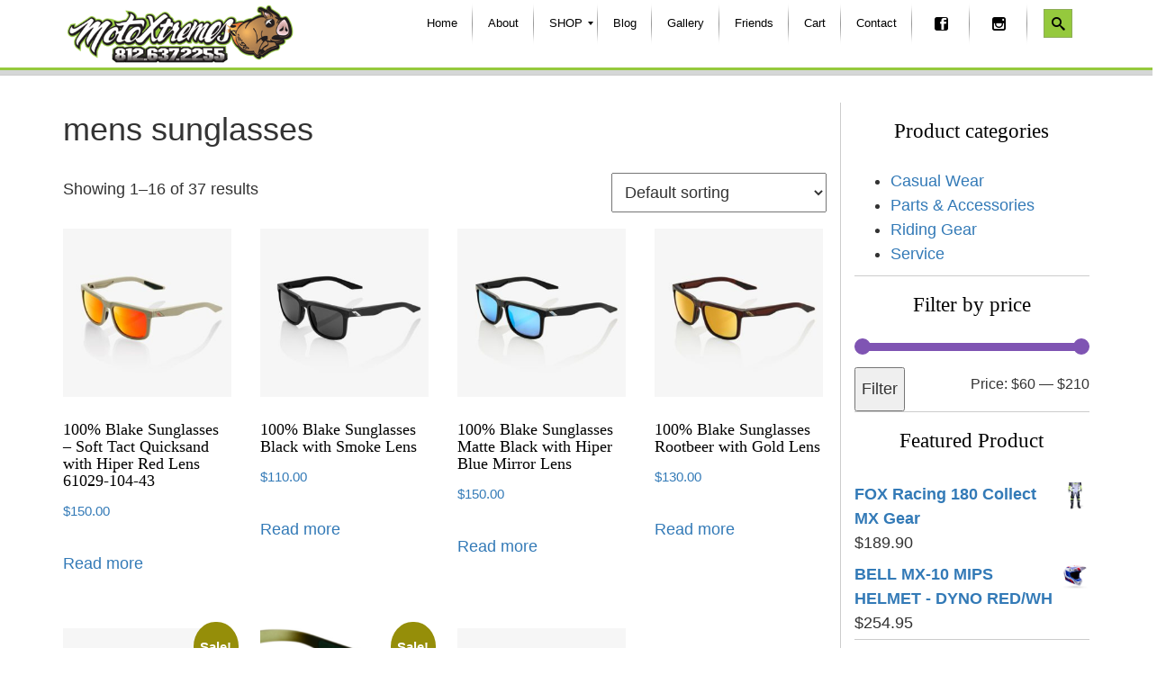

--- FILE ---
content_type: text/html; charset=UTF-8
request_url: https://www.motoxtremesmx.com/product-tag/mens-sunglasses/
body_size: 17919
content:
<!DOCTYPE html>

<html lang="en-US">

<head>

    <meta http-equiv="content-type" content="text/html; charset=UTF-8" />

    

    <meta http-equiv="X-UA-Compatible" content="IE=edge">

    <meta name="viewport" content="user-scalable=no, initial-scale=1, maximum-scale=1, minimum-scale=1, width=320, height=device-height, target-densitydpi=medium-dpi" />

    <link rel="pingback" href="https://www.motoxtremesmx.com/xmlrpc.php" />
    <link rel="shortcut icon" href="/wp-content/themes/moto-boot/favicon.ico" />

    

    <meta name='robots' content='index, follow, max-image-preview:large, max-snippet:-1, max-video-preview:-1' />
<script>window._wca = window._wca || [];</script>

	<!-- This site is optimized with the Yoast SEO plugin v26.8 - https://yoast.com/product/yoast-seo-wordpress/ -->
	<title>mens sunglasses Archives - Motoxtremes</title>
	<link rel="canonical" href="https://www.motoxtremesmx.com/product-tag/mens-sunglasses/" />
	<meta property="og:locale" content="en_US" />
	<meta property="og:type" content="article" />
	<meta property="og:title" content="mens sunglasses Archives - Motoxtremes" />
	<meta property="og:url" content="https://www.motoxtremesmx.com/product-tag/mens-sunglasses/" />
	<meta property="og:site_name" content="Motoxtremes" />
	<meta name="twitter:card" content="summary_large_image" />
	<script type="application/ld+json" class="yoast-schema-graph">{"@context":"https://schema.org","@graph":[{"@type":"CollectionPage","@id":"https://www.motoxtremesmx.com/product-tag/mens-sunglasses/","url":"https://www.motoxtremesmx.com/product-tag/mens-sunglasses/","name":"mens sunglasses Archives - Motoxtremes","isPartOf":{"@id":"https://www.motoxtremesmx.com/#website"},"breadcrumb":{"@id":"https://www.motoxtremesmx.com/product-tag/mens-sunglasses/#breadcrumb"},"inLanguage":"en-US"},{"@type":"BreadcrumbList","@id":"https://www.motoxtremesmx.com/product-tag/mens-sunglasses/#breadcrumb","itemListElement":[{"@type":"ListItem","position":1,"name":"Home","item":"https://www.motoxtremesmx.com/"},{"@type":"ListItem","position":2,"name":"mens sunglasses"}]},{"@type":"WebSite","@id":"https://www.motoxtremesmx.com/#website","url":"https://www.motoxtremesmx.com/","name":"Motoxtremes","description":"812.637.2255","potentialAction":[{"@type":"SearchAction","target":{"@type":"EntryPoint","urlTemplate":"https://www.motoxtremesmx.com/?s={search_term_string}"},"query-input":{"@type":"PropertyValueSpecification","valueRequired":true,"valueName":"search_term_string"}}],"inLanguage":"en-US"}]}</script>
	<!-- / Yoast SEO plugin. -->


<link rel='dns-prefetch' href='//stats.wp.com' />
<link rel='dns-prefetch' href='//secure.gravatar.com' />
<link rel='dns-prefetch' href='//v0.wordpress.com' />
<link rel="alternate" type="application/rss+xml" title="Motoxtremes &raquo; Feed" href="https://www.motoxtremesmx.com/feed/" />
<link rel="alternate" type="application/rss+xml" title="Motoxtremes &raquo; Comments Feed" href="https://www.motoxtremesmx.com/comments/feed/" />
<link rel="alternate" type="application/rss+xml" title="Motoxtremes &raquo; mens sunglasses Tag Feed" href="https://www.motoxtremesmx.com/product-tag/mens-sunglasses/feed/" />
<style id='wp-img-auto-sizes-contain-inline-css' type='text/css'>
img:is([sizes=auto i],[sizes^="auto," i]){contain-intrinsic-size:3000px 1500px}
/*# sourceURL=wp-img-auto-sizes-contain-inline-css */
</style>
<link rel='stylesheet' id='animate-css' href='https://www.motoxtremesmx.com/wp-content/themes/moto-boot/css/animate.css?ver=1.1' type='text/css' media='all' />
<link rel='stylesheet' id='sbi_styles-css' href='https://www.motoxtremesmx.com/wp-content/plugins/instagram-feed/css/sbi-styles.min.css?ver=6.10.0' type='text/css' media='all' />
<style id='wp-emoji-styles-inline-css' type='text/css'>

	img.wp-smiley, img.emoji {
		display: inline !important;
		border: none !important;
		box-shadow: none !important;
		height: 1em !important;
		width: 1em !important;
		margin: 0 0.07em !important;
		vertical-align: -0.1em !important;
		background: none !important;
		padding: 0 !important;
	}
/*# sourceURL=wp-emoji-styles-inline-css */
</style>
<link rel='stylesheet' id='wp-block-library-css' href='https://www.motoxtremesmx.com/wp-includes/css/dist/block-library/style.min.css?ver=6.9' type='text/css' media='all' />
<style id='global-styles-inline-css' type='text/css'>
:root{--wp--preset--aspect-ratio--square: 1;--wp--preset--aspect-ratio--4-3: 4/3;--wp--preset--aspect-ratio--3-4: 3/4;--wp--preset--aspect-ratio--3-2: 3/2;--wp--preset--aspect-ratio--2-3: 2/3;--wp--preset--aspect-ratio--16-9: 16/9;--wp--preset--aspect-ratio--9-16: 9/16;--wp--preset--color--black: #000000;--wp--preset--color--cyan-bluish-gray: #abb8c3;--wp--preset--color--white: #ffffff;--wp--preset--color--pale-pink: #f78da7;--wp--preset--color--vivid-red: #cf2e2e;--wp--preset--color--luminous-vivid-orange: #ff6900;--wp--preset--color--luminous-vivid-amber: #fcb900;--wp--preset--color--light-green-cyan: #7bdcb5;--wp--preset--color--vivid-green-cyan: #00d084;--wp--preset--color--pale-cyan-blue: #8ed1fc;--wp--preset--color--vivid-cyan-blue: #0693e3;--wp--preset--color--vivid-purple: #9b51e0;--wp--preset--gradient--vivid-cyan-blue-to-vivid-purple: linear-gradient(135deg,rgb(6,147,227) 0%,rgb(155,81,224) 100%);--wp--preset--gradient--light-green-cyan-to-vivid-green-cyan: linear-gradient(135deg,rgb(122,220,180) 0%,rgb(0,208,130) 100%);--wp--preset--gradient--luminous-vivid-amber-to-luminous-vivid-orange: linear-gradient(135deg,rgb(252,185,0) 0%,rgb(255,105,0) 100%);--wp--preset--gradient--luminous-vivid-orange-to-vivid-red: linear-gradient(135deg,rgb(255,105,0) 0%,rgb(207,46,46) 100%);--wp--preset--gradient--very-light-gray-to-cyan-bluish-gray: linear-gradient(135deg,rgb(238,238,238) 0%,rgb(169,184,195) 100%);--wp--preset--gradient--cool-to-warm-spectrum: linear-gradient(135deg,rgb(74,234,220) 0%,rgb(151,120,209) 20%,rgb(207,42,186) 40%,rgb(238,44,130) 60%,rgb(251,105,98) 80%,rgb(254,248,76) 100%);--wp--preset--gradient--blush-light-purple: linear-gradient(135deg,rgb(255,206,236) 0%,rgb(152,150,240) 100%);--wp--preset--gradient--blush-bordeaux: linear-gradient(135deg,rgb(254,205,165) 0%,rgb(254,45,45) 50%,rgb(107,0,62) 100%);--wp--preset--gradient--luminous-dusk: linear-gradient(135deg,rgb(255,203,112) 0%,rgb(199,81,192) 50%,rgb(65,88,208) 100%);--wp--preset--gradient--pale-ocean: linear-gradient(135deg,rgb(255,245,203) 0%,rgb(182,227,212) 50%,rgb(51,167,181) 100%);--wp--preset--gradient--electric-grass: linear-gradient(135deg,rgb(202,248,128) 0%,rgb(113,206,126) 100%);--wp--preset--gradient--midnight: linear-gradient(135deg,rgb(2,3,129) 0%,rgb(40,116,252) 100%);--wp--preset--font-size--small: 13px;--wp--preset--font-size--medium: 20px;--wp--preset--font-size--large: 36px;--wp--preset--font-size--x-large: 42px;--wp--preset--spacing--20: 0.44rem;--wp--preset--spacing--30: 0.67rem;--wp--preset--spacing--40: 1rem;--wp--preset--spacing--50: 1.5rem;--wp--preset--spacing--60: 2.25rem;--wp--preset--spacing--70: 3.38rem;--wp--preset--spacing--80: 5.06rem;--wp--preset--shadow--natural: 6px 6px 9px rgba(0, 0, 0, 0.2);--wp--preset--shadow--deep: 12px 12px 50px rgba(0, 0, 0, 0.4);--wp--preset--shadow--sharp: 6px 6px 0px rgba(0, 0, 0, 0.2);--wp--preset--shadow--outlined: 6px 6px 0px -3px rgb(255, 255, 255), 6px 6px rgb(0, 0, 0);--wp--preset--shadow--crisp: 6px 6px 0px rgb(0, 0, 0);}:where(.is-layout-flex){gap: 0.5em;}:where(.is-layout-grid){gap: 0.5em;}body .is-layout-flex{display: flex;}.is-layout-flex{flex-wrap: wrap;align-items: center;}.is-layout-flex > :is(*, div){margin: 0;}body .is-layout-grid{display: grid;}.is-layout-grid > :is(*, div){margin: 0;}:where(.wp-block-columns.is-layout-flex){gap: 2em;}:where(.wp-block-columns.is-layout-grid){gap: 2em;}:where(.wp-block-post-template.is-layout-flex){gap: 1.25em;}:where(.wp-block-post-template.is-layout-grid){gap: 1.25em;}.has-black-color{color: var(--wp--preset--color--black) !important;}.has-cyan-bluish-gray-color{color: var(--wp--preset--color--cyan-bluish-gray) !important;}.has-white-color{color: var(--wp--preset--color--white) !important;}.has-pale-pink-color{color: var(--wp--preset--color--pale-pink) !important;}.has-vivid-red-color{color: var(--wp--preset--color--vivid-red) !important;}.has-luminous-vivid-orange-color{color: var(--wp--preset--color--luminous-vivid-orange) !important;}.has-luminous-vivid-amber-color{color: var(--wp--preset--color--luminous-vivid-amber) !important;}.has-light-green-cyan-color{color: var(--wp--preset--color--light-green-cyan) !important;}.has-vivid-green-cyan-color{color: var(--wp--preset--color--vivid-green-cyan) !important;}.has-pale-cyan-blue-color{color: var(--wp--preset--color--pale-cyan-blue) !important;}.has-vivid-cyan-blue-color{color: var(--wp--preset--color--vivid-cyan-blue) !important;}.has-vivid-purple-color{color: var(--wp--preset--color--vivid-purple) !important;}.has-black-background-color{background-color: var(--wp--preset--color--black) !important;}.has-cyan-bluish-gray-background-color{background-color: var(--wp--preset--color--cyan-bluish-gray) !important;}.has-white-background-color{background-color: var(--wp--preset--color--white) !important;}.has-pale-pink-background-color{background-color: var(--wp--preset--color--pale-pink) !important;}.has-vivid-red-background-color{background-color: var(--wp--preset--color--vivid-red) !important;}.has-luminous-vivid-orange-background-color{background-color: var(--wp--preset--color--luminous-vivid-orange) !important;}.has-luminous-vivid-amber-background-color{background-color: var(--wp--preset--color--luminous-vivid-amber) !important;}.has-light-green-cyan-background-color{background-color: var(--wp--preset--color--light-green-cyan) !important;}.has-vivid-green-cyan-background-color{background-color: var(--wp--preset--color--vivid-green-cyan) !important;}.has-pale-cyan-blue-background-color{background-color: var(--wp--preset--color--pale-cyan-blue) !important;}.has-vivid-cyan-blue-background-color{background-color: var(--wp--preset--color--vivid-cyan-blue) !important;}.has-vivid-purple-background-color{background-color: var(--wp--preset--color--vivid-purple) !important;}.has-black-border-color{border-color: var(--wp--preset--color--black) !important;}.has-cyan-bluish-gray-border-color{border-color: var(--wp--preset--color--cyan-bluish-gray) !important;}.has-white-border-color{border-color: var(--wp--preset--color--white) !important;}.has-pale-pink-border-color{border-color: var(--wp--preset--color--pale-pink) !important;}.has-vivid-red-border-color{border-color: var(--wp--preset--color--vivid-red) !important;}.has-luminous-vivid-orange-border-color{border-color: var(--wp--preset--color--luminous-vivid-orange) !important;}.has-luminous-vivid-amber-border-color{border-color: var(--wp--preset--color--luminous-vivid-amber) !important;}.has-light-green-cyan-border-color{border-color: var(--wp--preset--color--light-green-cyan) !important;}.has-vivid-green-cyan-border-color{border-color: var(--wp--preset--color--vivid-green-cyan) !important;}.has-pale-cyan-blue-border-color{border-color: var(--wp--preset--color--pale-cyan-blue) !important;}.has-vivid-cyan-blue-border-color{border-color: var(--wp--preset--color--vivid-cyan-blue) !important;}.has-vivid-purple-border-color{border-color: var(--wp--preset--color--vivid-purple) !important;}.has-vivid-cyan-blue-to-vivid-purple-gradient-background{background: var(--wp--preset--gradient--vivid-cyan-blue-to-vivid-purple) !important;}.has-light-green-cyan-to-vivid-green-cyan-gradient-background{background: var(--wp--preset--gradient--light-green-cyan-to-vivid-green-cyan) !important;}.has-luminous-vivid-amber-to-luminous-vivid-orange-gradient-background{background: var(--wp--preset--gradient--luminous-vivid-amber-to-luminous-vivid-orange) !important;}.has-luminous-vivid-orange-to-vivid-red-gradient-background{background: var(--wp--preset--gradient--luminous-vivid-orange-to-vivid-red) !important;}.has-very-light-gray-to-cyan-bluish-gray-gradient-background{background: var(--wp--preset--gradient--very-light-gray-to-cyan-bluish-gray) !important;}.has-cool-to-warm-spectrum-gradient-background{background: var(--wp--preset--gradient--cool-to-warm-spectrum) !important;}.has-blush-light-purple-gradient-background{background: var(--wp--preset--gradient--blush-light-purple) !important;}.has-blush-bordeaux-gradient-background{background: var(--wp--preset--gradient--blush-bordeaux) !important;}.has-luminous-dusk-gradient-background{background: var(--wp--preset--gradient--luminous-dusk) !important;}.has-pale-ocean-gradient-background{background: var(--wp--preset--gradient--pale-ocean) !important;}.has-electric-grass-gradient-background{background: var(--wp--preset--gradient--electric-grass) !important;}.has-midnight-gradient-background{background: var(--wp--preset--gradient--midnight) !important;}.has-small-font-size{font-size: var(--wp--preset--font-size--small) !important;}.has-medium-font-size{font-size: var(--wp--preset--font-size--medium) !important;}.has-large-font-size{font-size: var(--wp--preset--font-size--large) !important;}.has-x-large-font-size{font-size: var(--wp--preset--font-size--x-large) !important;}
/*# sourceURL=global-styles-inline-css */
</style>

<style id='classic-theme-styles-inline-css' type='text/css'>
/*! This file is auto-generated */
.wp-block-button__link{color:#fff;background-color:#32373c;border-radius:9999px;box-shadow:none;text-decoration:none;padding:calc(.667em + 2px) calc(1.333em + 2px);font-size:1.125em}.wp-block-file__button{background:#32373c;color:#fff;text-decoration:none}
/*# sourceURL=/wp-includes/css/classic-themes.min.css */
</style>
<link rel='stylesheet' id='edsanimate-animo-css-css' href='https://www.motoxtremesmx.com/wp-content/plugins/animate-it/assets/css/animate-animo.css?ver=6.9' type='text/css' media='all' />
<link rel='stylesheet' id='woocommerce-layout-css' href='https://www.motoxtremesmx.com/wp-content/plugins/woocommerce/assets/css/woocommerce-layout.css?ver=10.3.7' type='text/css' media='all' />
<style id='woocommerce-layout-inline-css' type='text/css'>

	.infinite-scroll .woocommerce-pagination {
		display: none;
	}
/*# sourceURL=woocommerce-layout-inline-css */
</style>
<link rel='stylesheet' id='woocommerce-smallscreen-css' href='https://www.motoxtremesmx.com/wp-content/plugins/woocommerce/assets/css/woocommerce-smallscreen.css?ver=10.3.7' type='text/css' media='only screen and (max-width: 768px)' />
<link rel='stylesheet' id='woocommerce-general-css' href='https://www.motoxtremesmx.com/wp-content/plugins/woocommerce/assets/css/woocommerce.css?ver=10.3.7' type='text/css' media='all' />
<style id='woocommerce-inline-inline-css' type='text/css'>
.woocommerce form .form-row .required { visibility: visible; }
/*# sourceURL=woocommerce-inline-inline-css */
</style>
<link rel='stylesheet' id='brands-styles-css' href='https://www.motoxtremesmx.com/wp-content/plugins/woocommerce/assets/css/brands.css?ver=10.3.7' type='text/css' media='all' />
<link rel='stylesheet' id='bootstrap.css-css' href='https://www.motoxtremesmx.com/wp-content/themes/moto-boot/css/bootstrap.css?ver=1' type='text/css' media='all' />
<link rel='stylesheet' id='stylesheet-css' href='https://www.motoxtremesmx.com/wp-content/themes/moto-boot/style.css?ver=1' type='text/css' media='all' />
<link rel='stylesheet' id='slb_core-css' href='https://www.motoxtremesmx.com/wp-content/plugins/simple-lightbox/client/css/app.css?ver=2.9.4' type='text/css' media='all' />
<link rel='stylesheet' id='mm_icomoon-css' href='https://www.motoxtremesmx.com/wp-content/plugins/mega_main_menu/framework/src/css/icomoon.css?ver=2.2.1' type='text/css' media='all' />
<link rel='stylesheet' id='mmm_mega_main_menu-css' href='https://www.motoxtremesmx.com/wp-content/plugins/mega_main_menu/src/css/cache.skin.css?ver=1610646989' type='text/css' media='all' />
<script type="text/javascript" src="https://www.motoxtremesmx.com/wp-includes/js/jquery/jquery.min.js?ver=3.7.1" id="jquery-core-js"></script>
<script type="text/javascript" src="https://www.motoxtremesmx.com/wp-includes/js/jquery/jquery-migrate.min.js?ver=3.4.1" id="jquery-migrate-js"></script>
<script type="text/javascript" src="https://www.motoxtremesmx.com/wp-content/plugins/woocommerce/assets/js/jquery-blockui/jquery.blockUI.min.js?ver=2.7.0-wc.10.3.7" id="wc-jquery-blockui-js" defer="defer" data-wp-strategy="defer"></script>
<script type="text/javascript" id="wc-add-to-cart-js-extra">
/* <![CDATA[ */
var wc_add_to_cart_params = {"ajax_url":"/wp-admin/admin-ajax.php","wc_ajax_url":"/?wc-ajax=%%endpoint%%","i18n_view_cart":"View cart","cart_url":"https://www.motoxtremesmx.com/cart/","is_cart":"","cart_redirect_after_add":"no"};
//# sourceURL=wc-add-to-cart-js-extra
/* ]]> */
</script>
<script type="text/javascript" src="https://www.motoxtremesmx.com/wp-content/plugins/woocommerce/assets/js/frontend/add-to-cart.min.js?ver=10.3.7" id="wc-add-to-cart-js" defer="defer" data-wp-strategy="defer"></script>
<script type="text/javascript" src="https://www.motoxtremesmx.com/wp-content/plugins/woocommerce/assets/js/js-cookie/js.cookie.min.js?ver=2.1.4-wc.10.3.7" id="wc-js-cookie-js" defer="defer" data-wp-strategy="defer"></script>
<script type="text/javascript" id="woocommerce-js-extra">
/* <![CDATA[ */
var woocommerce_params = {"ajax_url":"/wp-admin/admin-ajax.php","wc_ajax_url":"/?wc-ajax=%%endpoint%%","i18n_password_show":"Show password","i18n_password_hide":"Hide password"};
//# sourceURL=woocommerce-js-extra
/* ]]> */
</script>
<script type="text/javascript" src="https://www.motoxtremesmx.com/wp-content/plugins/woocommerce/assets/js/frontend/woocommerce.min.js?ver=10.3.7" id="woocommerce-js" defer="defer" data-wp-strategy="defer"></script>
<script type="text/javascript" src="https://stats.wp.com/s-202605.js" id="woocommerce-analytics-js" defer="defer" data-wp-strategy="defer"></script>
<link rel="https://api.w.org/" href="https://www.motoxtremesmx.com/wp-json/" /><link rel="alternate" title="JSON" type="application/json" href="https://www.motoxtremesmx.com/wp-json/wp/v2/product_tag/292" /><link rel="EditURI" type="application/rsd+xml" title="RSD" href="https://www.motoxtremesmx.com/xmlrpc.php?rsd" />
<meta name="generator" content="WordPress 6.9" />
<meta name="generator" content="WooCommerce 10.3.7" />
	<style>img#wpstats{display:none}</style>
		            <style>
               .custom-header-text-color { color: #000 }
            </style>
    	<noscript><style>.woocommerce-product-gallery{ opacity: 1 !important; }</style></noscript>
	<meta name="msvalidate.01" content="068C38A26B9B1C430293DF92C6B162E9" />
<!-- Global site tag (gtag.js) - Google Analytics -->
<script async src="https://www.googletagmanager.com/gtag/js?id=UA-50120752-1"></script>
<script>
  window.dataLayer = window.dataLayer || [];
  function gtag(){dataLayer.push(arguments);}
  gtag('js', new Date());

  gtag('config', 'UA-50120752-1');
</script>

<link rel='stylesheet' id='wc-blocks-style-css' href='https://www.motoxtremesmx.com/wp-content/plugins/woocommerce/assets/client/blocks/wc-blocks.css?ver=wc-10.3.7' type='text/css' media='all' />
</head>

<body class="wp-theme-moto-boot theme-moto-boot woocommerce woocommerce-page woocommerce-no-js mmm mega_main_menu-2-2-1">


<header>
<div class="top">
	<div class="container">
<!--Top Row-->
      <div class="row">
		 <div class="col-md-3 col-sm-3 col-xs-6">
			   <a href="/"><img src="/wp-content/themes/moto-boot/img/moto-logo-min.png"  alt="MotoXtremes" title="MotoXtremes" class="logo" /></a>
		</div>  
            <div class="col-sm-9 col-md-9 col-xs-6">
				<nav class="navbar" role="navigation">
               
<!-- begin "mega_main_menu" -->
<div id="main_menu" class="mega_main_menu main_menu primary_style-flat icons-right first-lvl-align-right first-lvl-separator-smooth direction-horizontal fullwidth-disable pushing_content-disable mobile_minimized-enable dropdowns_trigger-hover dropdowns_animation-none include-search no-woo_cart no-buddypress responsive-enable coercive_styles-disable indefinite_location_mode-disable language_direction-ltr version-2-2-1 logo-desktop logo-sticky logo-mobile mega_main">
	<div class="menu_holder">
	<div class="mmm_fullwidth_container"></div><!-- class="fullwidth_container" -->
		<div class="menu_inner" role="navigation">
			<span class="nav_logo">
				<span class="mobile_toggle" data-target="#main_ul-main_menu" aria-expanded="false" aria-controls="main_ul-main_menu">
					<span class="mobile_button">
						Menu &nbsp;
						<span class="symbol_menu">&equiv;</span>
						<span class="symbol_cross">&#x2573;</span>
					</span><!-- class="mobile_button" -->
				</span><!-- /class="mobile_toggle" -->
			</span><!-- /class="nav_logo" -->
				<ul id="main_ul-main_menu" class="mega_main_menu_ul" role="menubar" aria-label="Menu">
<li id="menu-item-19" class="menu-item menu-item-type-custom menu-item-object-custom menu-item-19 default_dropdown default_style drop_to_right submenu_default_width columns1">
	<a title="Home" href="/" class="item_link  disable_icon" role="menuitem" tabindex="0">
		<i class=""></i> 
		<span class="link_content">
			<span class="link_text">
				Home
			</span><!-- /.link_text -->
		</span><!-- /.link_content -->
	</a><!-- /.item_link -->
</li>
<li id="menu-item-20" class="menu-item menu-item-type-post_type menu-item-object-page menu-item-20 default_dropdown default_style drop_to_right submenu_default_width columns1">
	<a title="About Us" href="https://www.motoxtremesmx.com/about-us/" class="item_link  disable_icon" role="menuitem" tabindex="0">
		<i class=""></i> 
		<span class="link_content">
			<span class="link_text">
				About
			</span><!-- /.link_text -->
		</span><!-- /.link_content -->
	</a><!-- /.item_link -->
</li>
<li id="menu-item-21" class="menu-item menu-item-type-post_type menu-item-object-page menu-item-21 default_dropdown default_style drop_to_right submenu_default_width columns1">
	<a title="SHOP" href="https://www.motoxtremesmx.com/shop/" class="item_link  disable_icon" aria-haspopup="true" aria-expanded="false" role="menuitem" tabindex="0">
		<i class=""></i> 
		<span class="link_content">
			<span class="link_text">
				SHOP
			</span><!-- /.link_text -->
		</span><!-- /.link_content -->
	</a><!-- /.item_link -->
	<ul class="mega_dropdown" aria-expanded="false" aria-hidden="true" role="menu" aria-label="SHOP">
	<li id="menu-item-220" class="menu-item menu-item-type-custom menu-item-object-custom menu-item-220 default_dropdown default_style drop_to_right submenu_default_width columns1">
		<a href="/product-category/riding-gear/" class="item_link  disable_icon" aria-haspopup="true" aria-expanded="false" role="menuitem" tabindex="0">
			<i class=""></i> 
			<span class="link_content">
				<span class="link_text">
					Riding Gear
				</span><!-- /.link_text -->
			</span><!-- /.link_content -->
		</a><!-- /.item_link -->
		<ul class="mega_dropdown" aria-expanded="false" aria-hidden="true" role="menu" aria-label="Riding Gear">
		<li id="menu-item-1336" class="menu-item menu-item-type-custom menu-item-object-custom menu-item-1336 default_dropdown default_style drop_to_right submenu_default_width columns1">
			<a href="/product-category/riding-gear/pants/" class="item_link  disable_icon" aria-haspopup="true" aria-expanded="false" role="menuitem" tabindex="0">
				<i class=""></i> 
				<span class="link_content">
					<span class="link_text">
						Pants
					</span><!-- /.link_text -->
				</span><!-- /.link_content -->
			</a><!-- /.item_link -->
			<ul class="mega_dropdown" aria-expanded="false" aria-hidden="true" role="menu" aria-label="Pants">
			<li id="menu-item-1337" class="menu-item menu-item-type-custom menu-item-object-custom menu-item-1337 default_dropdown default_style drop_to_right submenu_default_width columns1">
				<a href="/product-category/riding-gear/pants/adult-pants/" class="item_link  disable_icon" role="menuitem" tabindex="0">
					<i class=""></i> 
					<span class="link_content">
						<span class="link_text">
							Adult Pants
						</span><!-- /.link_text -->
					</span><!-- /.link_content -->
				</a><!-- /.item_link -->
			</li>
			<li id="menu-item-1338" class="menu-item menu-item-type-custom menu-item-object-custom menu-item-1338 default_dropdown default_style drop_to_right submenu_default_width columns1">
				<a href="/product-category/riding-gear/pants/youth-pants/" class="item_link  disable_icon" role="menuitem" tabindex="0">
					<i class=""></i> 
					<span class="link_content">
						<span class="link_text">
							Youth Pants
						</span><!-- /.link_text -->
					</span><!-- /.link_content -->
				</a><!-- /.item_link -->
			</li>
			</ul><!-- /.mega_dropdown -->
		</li>
		<li id="menu-item-1339" class="menu-item menu-item-type-custom menu-item-object-custom menu-item-1339 default_dropdown default_style drop_to_right submenu_default_width columns1">
			<a href="/product-category/riding-gear/jerseys/" class="item_link  disable_icon" aria-haspopup="true" aria-expanded="false" role="menuitem" tabindex="0">
				<i class=""></i> 
				<span class="link_content">
					<span class="link_text">
						Jerseys
					</span><!-- /.link_text -->
				</span><!-- /.link_content -->
			</a><!-- /.item_link -->
			<ul class="mega_dropdown" aria-expanded="false" aria-hidden="true" role="menu" aria-label="Jerseys">
			<li id="menu-item-1340" class="menu-item menu-item-type-custom menu-item-object-custom menu-item-1340 default_dropdown default_style drop_to_right submenu_default_width columns1">
				<a href="/product-category/riding-gear/jerseys/adult-jerseys/" class="item_link  disable_icon" role="menuitem" tabindex="0">
					<i class=""></i> 
					<span class="link_content">
						<span class="link_text">
							Adult Jerseys
						</span><!-- /.link_text -->
					</span><!-- /.link_content -->
				</a><!-- /.item_link -->
			</li>
			<li id="menu-item-1341" class="menu-item menu-item-type-custom menu-item-object-custom menu-item-1341 default_dropdown default_style drop_to_right submenu_default_width columns1">
				<a href="/product-category/riding-gear/jerseys/youth-jerseys/" class="item_link  disable_icon" role="menuitem" tabindex="0">
					<i class=""></i> 
					<span class="link_content">
						<span class="link_text">
							Youth Jerseys
						</span><!-- /.link_text -->
					</span><!-- /.link_content -->
				</a><!-- /.item_link -->
			</li>
			</ul><!-- /.mega_dropdown -->
		</li>
		<li id="menu-item-1390" class="menu-item menu-item-type-custom menu-item-object-custom menu-item-1390 default_dropdown default_style drop_to_right submenu_default_width columns1">
			<a href="/product-category/riding-gear/gloves-riding-gear/" class="item_link  disable_icon" aria-haspopup="true" aria-expanded="false" role="menuitem" tabindex="0">
				<i class=""></i> 
				<span class="link_content">
					<span class="link_text">
						Gloves
					</span><!-- /.link_text -->
				</span><!-- /.link_content -->
			</a><!-- /.item_link -->
			<ul class="mega_dropdown" aria-expanded="false" aria-hidden="true" role="menu" aria-label="Gloves">
			<li id="menu-item-1391" class="menu-item menu-item-type-custom menu-item-object-custom menu-item-1391 default_dropdown default_style drop_to_right submenu_default_width columns1">
				<a href="/product-category/riding-gear/gloves-riding-gear/adult-gloves/" class="item_link  disable_icon" role="menuitem" tabindex="0">
					<i class=""></i> 
					<span class="link_content">
						<span class="link_text">
							Adult Gloves
						</span><!-- /.link_text -->
					</span><!-- /.link_content -->
				</a><!-- /.item_link -->
			</li>
			<li id="menu-item-1392" class="menu-item menu-item-type-custom menu-item-object-custom menu-item-1392 default_dropdown default_style drop_to_right submenu_default_width columns1">
				<a href="/product-category/riding-gear/gloves-riding-gear/youth-gloves/" class="item_link  disable_icon" role="menuitem" tabindex="0">
					<i class=""></i> 
					<span class="link_content">
						<span class="link_text">
							Youth Gloves
						</span><!-- /.link_text -->
					</span><!-- /.link_content -->
				</a><!-- /.item_link -->
			</li>
			</ul><!-- /.mega_dropdown -->
		</li>
		<li id="menu-item-262" class="menu-item menu-item-type-custom menu-item-object-custom menu-item-262 default_dropdown default_style drop_to_right submenu_default_width columns1">
			<a href="/product-category/riding-gear/boots/" class="item_link  disable_icon" aria-haspopup="true" aria-expanded="false" role="menuitem" tabindex="0">
				<i class=""></i> 
				<span class="link_content">
					<span class="link_text">
						Boots &#8211; MX/Off Road
					</span><!-- /.link_text -->
				</span><!-- /.link_content -->
			</a><!-- /.item_link -->
			<ul class="mega_dropdown" aria-expanded="false" aria-hidden="true" role="menu" aria-label="Boots - MX/Off Road">
			<li id="menu-item-264" class="menu-item menu-item-type-custom menu-item-object-custom menu-item-264 default_dropdown default_style drop_to_right submenu_default_width columns1">
				<a href="/product-category/riding-gear/boots/adult-boots/" class="item_link  disable_icon" role="menuitem" tabindex="0">
					<i class=""></i> 
					<span class="link_content">
						<span class="link_text">
							Adult
						</span><!-- /.link_text -->
					</span><!-- /.link_content -->
				</a><!-- /.item_link -->
			</li>
			<li id="menu-item-263" class="menu-item menu-item-type-custom menu-item-object-custom menu-item-263 default_dropdown default_style drop_to_right submenu_default_width columns1">
				<a href="/product-category/riding-gear/boots/youth-boots/" class="item_link  disable_icon" role="menuitem" tabindex="0">
					<i class=""></i> 
					<span class="link_content">
						<span class="link_text">
							Youth
						</span><!-- /.link_text -->
					</span><!-- /.link_content -->
				</a><!-- /.item_link -->
			</li>
			</ul><!-- /.mega_dropdown -->
		</li>
		<li id="menu-item-259" class="menu-item menu-item-type-custom menu-item-object-custom menu-item-259 default_dropdown default_style drop_to_right submenu_default_width columns1">
			<a href="/product-category/riding-gear/helmets-off-road/" class="item_link  disable_icon" aria-haspopup="true" aria-expanded="false" role="menuitem" tabindex="0">
				<i class=""></i> 
				<span class="link_content">
					<span class="link_text">
						Helmets &#8211; MX/Off Road
					</span><!-- /.link_text -->
				</span><!-- /.link_content -->
			</a><!-- /.item_link -->
			<ul class="mega_dropdown" aria-expanded="false" aria-hidden="true" role="menu" aria-label="Helmets - MX/Off Road">
			<li id="menu-item-265" class="menu-item menu-item-type-custom menu-item-object-custom menu-item-265 default_dropdown default_style drop_to_right submenu_default_width columns1">
				<a href="/product-category/riding-gear/helmets-off-road/adult/" class="item_link  disable_icon" role="menuitem" tabindex="0">
					<i class=""></i> 
					<span class="link_content">
						<span class="link_text">
							Adult
						</span><!-- /.link_text -->
					</span><!-- /.link_content -->
				</a><!-- /.item_link -->
			</li>
			<li id="menu-item-266" class="menu-item menu-item-type-custom menu-item-object-custom menu-item-266 default_dropdown default_style drop_to_right submenu_default_width columns1">
				<a href="/product-category/riding-gear/helmets-off-road/youth-helmets-off-road/" class="item_link  disable_icon" role="menuitem" tabindex="0">
					<i class=""></i> 
					<span class="link_content">
						<span class="link_text">
							Youth
						</span><!-- /.link_text -->
					</span><!-- /.link_content -->
				</a><!-- /.item_link -->
			</li>
			</ul><!-- /.mega_dropdown -->
		</li>
		<li id="menu-item-616" class="menu-item menu-item-type-custom menu-item-object-custom menu-item-616 default_dropdown default_style drop_to_right submenu_default_width columns1">
			<a href="/product-category/riding-gear/goggles/" class="item_link  disable_icon" aria-haspopup="true" aria-expanded="false" role="menuitem" tabindex="0">
				<i class=""></i> 
				<span class="link_content">
					<span class="link_text">
						Goggles
					</span><!-- /.link_text -->
				</span><!-- /.link_content -->
			</a><!-- /.item_link -->
			<ul class="mega_dropdown" aria-expanded="false" aria-hidden="true" role="menu" aria-label="Goggles">
			<li id="menu-item-617" class="menu-item menu-item-type-custom menu-item-object-custom menu-item-617 default_dropdown default_style drop_to_right submenu_default_width columns1">
				<a href="/product-category/riding-gear/goggles/adult-goggles/" class="item_link  disable_icon" role="menuitem" tabindex="0">
					<i class=""></i> 
					<span class="link_content">
						<span class="link_text">
							Goggles &#8211; Adult
						</span><!-- /.link_text -->
					</span><!-- /.link_content -->
				</a><!-- /.item_link -->
			</li>
			<li id="menu-item-618" class="menu-item menu-item-type-custom menu-item-object-custom menu-item-618 default_dropdown default_style drop_to_right submenu_default_width columns1">
				<a href="/product-category/riding-gear/goggles/youth-goggles/" class="item_link  disable_icon" role="menuitem" tabindex="0">
					<i class=""></i> 
					<span class="link_content">
						<span class="link_text">
							Goggles &#8211; Youth
						</span><!-- /.link_text -->
					</span><!-- /.link_content -->
				</a><!-- /.item_link -->
			</li>
			</ul><!-- /.mega_dropdown -->
		</li>
		<li id="menu-item-2810" class="menu-item menu-item-type-custom menu-item-object-custom menu-item-2810 default_dropdown default_style drop_to_right submenu_default_width columns1">
			<a href="https://www.motoxtremesmx.com/product-category/riding-gear/socks/" class="item_link  disable_icon" aria-haspopup="true" aria-expanded="false" role="menuitem" tabindex="0">
				<i class=""></i> 
				<span class="link_content">
					<span class="link_text">
						Socks
					</span><!-- /.link_text -->
				</span><!-- /.link_content -->
			</a><!-- /.item_link -->
			<ul class="mega_dropdown" aria-expanded="false" aria-hidden="true" role="menu" aria-label="Socks">
			<li id="menu-item-2811" class="menu-item menu-item-type-custom menu-item-object-custom menu-item-2811 default_dropdown default_style drop_to_right submenu_default_width columns1">
				<a href="https://www.motoxtremesmx.com/product-category/riding-gear/socks/adult-riding-socks/" class="item_link  disable_icon" role="menuitem" tabindex="0">
					<i class=""></i> 
					<span class="link_content">
						<span class="link_text">
							Socks- Adult
						</span><!-- /.link_text -->
					</span><!-- /.link_content -->
				</a><!-- /.item_link -->
			</li>
			<li id="menu-item-2813" class="menu-item menu-item-type-custom menu-item-object-custom menu-item-2813 default_dropdown default_style drop_to_right submenu_default_width columns1">
				<a href="https://www.motoxtremesmx.com/product-category/riding-gear/socks/youth-riding-socks/" class="item_link  disable_icon" role="menuitem" tabindex="0">
					<i class=""></i> 
					<span class="link_content">
						<span class="link_text">
							Socks- Youth
						</span><!-- /.link_text -->
					</span><!-- /.link_content -->
				</a><!-- /.item_link -->
			</li>
			</ul><!-- /.mega_dropdown -->
		</li>
		<li id="menu-item-832" class="menu-item menu-item-type-custom menu-item-object-custom menu-item-832 default_dropdown default_style drop_to_right submenu_default_width columns1">
			<a href="/product-category/riding-gear/protection-guards/" class="item_link  disable_icon" aria-haspopup="true" aria-expanded="false" role="menuitem" tabindex="0">
				<i class=""></i> 
				<span class="link_content">
					<span class="link_text">
						Protection &#8211; Guards
					</span><!-- /.link_text -->
				</span><!-- /.link_content -->
			</a><!-- /.item_link -->
			<ul class="mega_dropdown" aria-expanded="false" aria-hidden="true" role="menu" aria-label="Protection - Guards">
			<li id="menu-item-833" class="menu-item menu-item-type-custom menu-item-object-custom menu-item-833 default_dropdown default_style drop_to_right submenu_default_width columns1">
				<a href="/product-category/riding-gear/protection-guards/protective-adult/" class="item_link  disable_icon" role="menuitem" tabindex="0">
					<i class=""></i> 
					<span class="link_content">
						<span class="link_text">
							Protective &#8211; Adult
						</span><!-- /.link_text -->
					</span><!-- /.link_content -->
				</a><!-- /.item_link -->
			</li>
			<li id="menu-item-834" class="menu-item menu-item-type-custom menu-item-object-custom menu-item-834 default_dropdown default_style drop_to_right submenu_default_width columns1">
				<a href="/product-category/riding-gear/protection-guards/protective-youth/" class="item_link  disable_icon" role="menuitem" tabindex="0">
					<i class=""></i> 
					<span class="link_content">
						<span class="link_text">
							Protective &#8211; Youth
						</span><!-- /.link_text -->
					</span><!-- /.link_content -->
				</a><!-- /.item_link -->
			</li>
			</ul><!-- /.mega_dropdown -->
		</li>
		<li id="menu-item-11222" class="menu-item menu-item-type-custom menu-item-object-custom menu-item-11222 default_dropdown default_style drop_to_right submenu_default_width columns1">
			<a href="https://www.motoxtremesmx.com/product-category/riding-gear/off-rd-riding-jackets/" class="item_link  disable_icon" role="menuitem" tabindex="0">
				<i class=""></i> 
				<span class="link_content">
					<span class="link_text">
						Off Rd Riding Jackets
					</span><!-- /.link_text -->
				</span><!-- /.link_content -->
			</a><!-- /.item_link -->
		</li>
		<li id="menu-item-2325" class="menu-item menu-item-type-custom menu-item-object-custom menu-item-2325 default_dropdown default_style drop_to_right submenu_default_width columns1">
			<a href="https://www.motoxtremesmx.com/product-category/riding-gear/luggage-accessories/" class="item_link  disable_icon" role="menuitem" tabindex="0">
				<i class=""></i> 
				<span class="link_content">
					<span class="link_text">
						Luggage &#038; Accessories
					</span><!-- /.link_text -->
				</span><!-- /.link_content -->
			</a><!-- /.item_link -->
		</li>
		<li id="menu-item-1281" class="menu-item menu-item-type-custom menu-item-object-custom menu-item-1281 default_dropdown default_style drop_to_right submenu_default_width columns1">
			<a href="/product-category/riding-gear/street/" class="item_link  disable_icon" aria-haspopup="true" aria-expanded="false" role="menuitem" tabindex="0">
				<i class=""></i> 
				<span class="link_content">
					<span class="link_text">
						Street
					</span><!-- /.link_text -->
				</span><!-- /.link_content -->
			</a><!-- /.item_link -->
			<ul class="mega_dropdown" aria-expanded="false" aria-hidden="true" role="menu" aria-label="Street">
			<li id="menu-item-357" class="menu-item menu-item-type-custom menu-item-object-custom menu-item-357 default_dropdown default_style drop_to_right submenu_default_width columns1">
				<a href="/product-category/riding-gear/street/helmets-street/" class="item_link  disable_icon" role="menuitem" tabindex="0">
					<i class=""></i> 
					<span class="link_content">
						<span class="link_text">
							Helmets
						</span><!-- /.link_text -->
					</span><!-- /.link_content -->
				</a><!-- /.item_link -->
			</li>
			<li id="menu-item-721" class="menu-item menu-item-type-custom menu-item-object-custom menu-item-721 default_dropdown default_style drop_to_right submenu_default_width columns1">
				<a href="/product-category/riding-gear/street/street-jackets/" class="item_link  disable_icon" role="menuitem" tabindex="0">
					<i class=""></i> 
					<span class="link_content">
						<span class="link_text">
							Jackets
						</span><!-- /.link_text -->
					</span><!-- /.link_content -->
				</a><!-- /.item_link -->
			</li>
			<li id="menu-item-1282" class="menu-item menu-item-type-custom menu-item-object-custom menu-item-1282 default_dropdown default_style drop_to_right submenu_default_width columns1">
				<a href="/product-category/riding-gear/street/gloves/" class="item_link  disable_icon" role="menuitem" tabindex="0">
					<i class=""></i> 
					<span class="link_content">
						<span class="link_text">
							Gloves
						</span><!-- /.link_text -->
					</span><!-- /.link_content -->
				</a><!-- /.item_link -->
			</li>
			</ul><!-- /.mega_dropdown -->
		</li>
		</ul><!-- /.mega_dropdown -->
	</li>
	<li id="menu-item-1480" class="menu-item menu-item-type-custom menu-item-object-custom menu-item-1480 default_dropdown default_style drop_to_right submenu_default_width columns1">
		<a href="/product-category/casual-wear/" class="item_link  disable_icon" aria-haspopup="true" aria-expanded="false" role="menuitem" tabindex="0">
			<i class=""></i> 
			<span class="link_content">
				<span class="link_text">
					Casual Wear
				</span><!-- /.link_text -->
			</span><!-- /.link_content -->
		</a><!-- /.item_link -->
		<ul class="mega_dropdown" aria-expanded="false" aria-hidden="true" role="menu" aria-label="Casual Wear">
		<li id="menu-item-240" class="menu-item menu-item-type-custom menu-item-object-custom menu-item-240 default_dropdown default_style drop_to_right submenu_default_width columns1">
			<a href="/product-category/casual-wear/mens/" class="item_link  disable_icon" aria-haspopup="true" aria-expanded="false" role="menuitem" tabindex="0">
				<i class=""></i> 
				<span class="link_content">
					<span class="link_text">
						Men&#8217;s
					</span><!-- /.link_text -->
				</span><!-- /.link_content -->
			</a><!-- /.item_link -->
			<ul class="mega_dropdown" aria-expanded="false" aria-hidden="true" role="menu" aria-label="Men&#039;s">
			<li id="menu-item-249" class="menu-item menu-item-type-custom menu-item-object-custom menu-item-249 default_dropdown default_style drop_to_right submenu_default_width columns1">
				<a href="/product-category/casual-wear/mens/shirts/" class="item_link  disable_icon" role="menuitem" tabindex="0">
					<i class=""></i> 
					<span class="link_content">
						<span class="link_text">
							Men&#8217;s Shirts
						</span><!-- /.link_text -->
					</span><!-- /.link_content -->
				</a><!-- /.item_link -->
			</li>
			<li id="menu-item-4232" class="menu-item menu-item-type-custom menu-item-object-custom menu-item-4232 default_dropdown  drop_to_right submenu_default_width columns1">
				<a href="https://www.motoxtremesmx.com/product-category/casual-wear/mens/jackets/" class="item_link  disable_icon" role="menuitem" tabindex="0">
					<i class=""></i> 
					<span class="link_content">
						<span class="link_text">
							Jackets
						</span><!-- /.link_text -->
					</span><!-- /.link_content -->
				</a><!-- /.item_link -->
			</li>
			<li id="menu-item-2069" class="menu-item menu-item-type-custom menu-item-object-custom menu-item-2069 default_dropdown default_style drop_to_right submenu_default_width columns1">
				<a href="https://www.motoxtremesmx.com/product-category/casual-wear/mens/hats-accessories/" class="item_link  disable_icon" role="menuitem" tabindex="0">
					<i class=""></i> 
					<span class="link_content">
						<span class="link_text">
							Hats &#038; Accessories
						</span><!-- /.link_text -->
					</span><!-- /.link_content -->
				</a><!-- /.item_link -->
			</li>
			<li id="menu-item-1221" class="menu-item menu-item-type-custom menu-item-object-custom menu-item-1221 default_dropdown default_style drop_to_right submenu_default_width columns1">
				<a href="/product-category/casual-wear/mens/mens-pants-shorts/" class="item_link  disable_icon" role="menuitem" tabindex="0">
					<i class=""></i> 
					<span class="link_content">
						<span class="link_text">
							Men&#8217;s Bottoms
						</span><!-- /.link_text -->
					</span><!-- /.link_content -->
				</a><!-- /.item_link -->
			</li>
			<li id="menu-item-885" class="menu-item menu-item-type-custom menu-item-object-custom menu-item-885 default_dropdown default_style drop_to_right submenu_default_width columns1">
				<a href="/product-category/casual-wear/mens/sunglasses/" class="item_link  disable_icon" role="menuitem" tabindex="0">
					<i class=""></i> 
					<span class="link_content">
						<span class="link_text">
							Men&#8217;s Sunglasses
						</span><!-- /.link_text -->
					</span><!-- /.link_content -->
				</a><!-- /.item_link -->
			</li>
			<li id="menu-item-1424" class="menu-item menu-item-type-custom menu-item-object-custom menu-item-1424 default_dropdown  drop_to_right submenu_default_width columns1">
				<a href="/product-category/casual-wear/mens/footwear/" class="item_link  disable_icon" role="menuitem" tabindex="0">
					<i class=""></i> 
					<span class="link_content">
						<span class="link_text">
							Footwear
						</span><!-- /.link_text -->
					</span><!-- /.link_content -->
				</a><!-- /.item_link -->
			</li>
			</ul><!-- /.mega_dropdown -->
		</li>
		<li id="menu-item-241" class="menu-item menu-item-type-custom menu-item-object-custom menu-item-241 default_dropdown default_style drop_to_right submenu_default_width columns1">
			<a href="/product-category/casual-wear/womens/" class="item_link  disable_icon" aria-haspopup="true" aria-expanded="false" role="menuitem" tabindex="0">
				<i class=""></i> 
				<span class="link_content">
					<span class="link_text">
						Women&#8217;s
					</span><!-- /.link_text -->
				</span><!-- /.link_content -->
			</a><!-- /.item_link -->
			<ul class="mega_dropdown" aria-expanded="false" aria-hidden="true" role="menu" aria-label="Women&#039;s">
			<li id="menu-item-651" class="menu-item menu-item-type-custom menu-item-object-custom menu-item-651 default_dropdown default_style drop_to_right submenu_default_width columns1">
				<a href="https://www.motoxtremesmx.com/product-category/casual-wear/womens/shirts-womens/" class="item_link  disable_icon" role="menuitem" tabindex="0">
					<i class=""></i> 
					<span class="link_content">
						<span class="link_text">
							Women&#8217;s Shirts &#038; Tops
						</span><!-- /.link_text -->
					</span><!-- /.link_content -->
				</a><!-- /.item_link -->
			</li>
			<li id="menu-item-12310" class="menu-item menu-item-type-custom menu-item-object-custom menu-item-12310 default_dropdown  drop_to_right submenu_default_width columns1">
				<a href="https://www.motoxtremesmx.com/product-category/casual-wear/womens/jackets-womens/" class="item_link  disable_icon" role="menuitem" tabindex="0">
					<i class=""></i> 
					<span class="link_content">
						<span class="link_text">
							Womens Jackets
						</span><!-- /.link_text -->
					</span><!-- /.link_content -->
				</a><!-- /.item_link -->
			</li>
			<li id="menu-item-801" class="menu-item menu-item-type-custom menu-item-object-custom menu-item-801 default_dropdown default_style drop_to_right submenu_default_width columns1">
				<a href="https://www.motoxtremesmx.com/product-category/casual-wear/womens/womens-bottoms/" class="item_link  disable_icon" role="menuitem" tabindex="0">
					<i class=""></i> 
					<span class="link_content">
						<span class="link_text">
							Women&#8217;s Shorts &#038; Bottoms
						</span><!-- /.link_text -->
					</span><!-- /.link_content -->
				</a><!-- /.item_link -->
			</li>
			<li id="menu-item-979" class="menu-item menu-item-type-custom menu-item-object-custom menu-item-979 default_dropdown default_style drop_to_right submenu_default_width columns1">
				<a href="/product-category/casual-wear/womens/sunglasses-womens/" class="item_link  disable_icon" role="menuitem" tabindex="0">
					<i class=""></i> 
					<span class="link_content">
						<span class="link_text">
							Women&#8217;s Sunglasses
						</span><!-- /.link_text -->
					</span><!-- /.link_content -->
				</a><!-- /.item_link -->
			</li>
			<li id="menu-item-1417" class="menu-item menu-item-type-custom menu-item-object-custom menu-item-1417 default_dropdown  drop_to_right submenu_default_width columns1">
				<a href="https://www.motoxtremesmx.com/product-category/casual-wear/womens/shoes-womens/" class="item_link  disable_icon" role="menuitem" tabindex="0">
					<i class=""></i> 
					<span class="link_content">
						<span class="link_text">
							Footwear
						</span><!-- /.link_text -->
					</span><!-- /.link_content -->
				</a><!-- /.item_link -->
			</li>
			<li id="menu-item-1895" class="menu-item menu-item-type-custom menu-item-object-custom menu-item-1895 default_dropdown  drop_to_right submenu_default_width columns1">
				<a href="https://www.motoxtremesmx.com/product-category/casual-wear/womens/hats-accessories-womens/" class="item_link  disable_icon" role="menuitem" tabindex="0">
					<i class=""></i> 
					<span class="link_content">
						<span class="link_text">
							Womens Hats &#038; Accessories
						</span><!-- /.link_text -->
					</span><!-- /.link_content -->
				</a><!-- /.item_link -->
			</li>
			</ul><!-- /.mega_dropdown -->
		</li>
		<li id="menu-item-245" class="menu-item menu-item-type-custom menu-item-object-custom menu-item-245 default_dropdown default_style drop_to_right submenu_default_width columns1">
			<a href="/product-category/casual-wear/youth/" class="item_link  disable_icon" aria-haspopup="true" aria-expanded="false" role="menuitem" tabindex="0">
				<i class=""></i> 
				<span class="link_content">
					<span class="link_text">
						Youth
					</span><!-- /.link_text -->
				</span><!-- /.link_content -->
			</a><!-- /.item_link -->
			<ul class="mega_dropdown" aria-expanded="false" aria-hidden="true" role="menu" aria-label="Youth">
			<li id="menu-item-769" class="menu-item menu-item-type-custom menu-item-object-custom menu-item-769 default_dropdown default_style drop_to_right submenu_default_width columns1">
				<a href="/product-category/casual-wear/youth/footwear-youth/" class="item_link  disable_icon" role="menuitem" tabindex="0">
					<i class=""></i> 
					<span class="link_content">
						<span class="link_text">
							Footwear
						</span><!-- /.link_text -->
					</span><!-- /.link_content -->
				</a><!-- /.item_link -->
			</li>
			<li id="menu-item-252" class="menu-item menu-item-type-custom menu-item-object-custom menu-item-252 default_dropdown default_style drop_to_right submenu_default_width columns1">
				<a href="/product-category/casual-wear/youth/shirts-youth/" class="item_link  disable_icon" role="menuitem" tabindex="0">
					<i class=""></i> 
					<span class="link_content">
						<span class="link_text">
							Youth Shirts
						</span><!-- /.link_text -->
					</span><!-- /.link_content -->
				</a><!-- /.item_link -->
			</li>
			<li id="menu-item-784" class="menu-item menu-item-type-custom menu-item-object-custom menu-item-784 default_dropdown default_style drop_to_right submenu_default_width columns1">
				<a href="/product-category/casual-wear/youth/shorts/" class="item_link  disable_icon" role="menuitem" tabindex="0">
					<i class=""></i> 
					<span class="link_content">
						<span class="link_text">
							Youth Shorts &#038; Pants
						</span><!-- /.link_text -->
					</span><!-- /.link_content -->
				</a><!-- /.item_link -->
			</li>
			<li id="menu-item-923" class="menu-item menu-item-type-custom menu-item-object-custom menu-item-923 default_dropdown default_style drop_to_right submenu_default_width columns1">
				<a href="/product-category/casual-wear/youth/accessories-youth/" class="item_link  disable_icon" role="menuitem" tabindex="0">
					<i class=""></i> 
					<span class="link_content">
						<span class="link_text">
							Youth Hats &#038; Accessories
						</span><!-- /.link_text -->
					</span><!-- /.link_content -->
				</a><!-- /.item_link -->
			</li>
			</ul><!-- /.mega_dropdown -->
		</li>
		</ul><!-- /.mega_dropdown -->
	</li>
	<li id="menu-item-222" class="menu-item menu-item-type-custom menu-item-object-custom menu-item-222 default_dropdown default_style drop_to_right submenu_default_width columns1">
		<a href="/product-category/parts/" class="item_link  disable_icon" aria-haspopup="true" aria-expanded="false" role="menuitem" tabindex="0">
			<i class=""></i> 
			<span class="link_content">
				<span class="link_text">
					Parts &#038; Accessories
				</span><!-- /.link_text -->
			</span><!-- /.link_content -->
		</a><!-- /.item_link -->
		<ul class="mega_dropdown" aria-expanded="false" aria-hidden="true" role="menu" aria-label="Parts &amp; Accessories">
		<li id="menu-item-255" class="menu-item menu-item-type-custom menu-item-object-custom menu-item-255 default_dropdown default_style drop_to_right submenu_default_width columns1">
			<a href="/product-category/parts/drive/" class="item_link  disable_icon" role="menuitem" tabindex="0">
				<i class=""></i> 
				<span class="link_content">
					<span class="link_text">
						Drive
					</span><!-- /.link_text -->
				</span><!-- /.link_content -->
			</a><!-- /.item_link -->
		</li>
		<li id="menu-item-4035" class="menu-item menu-item-type-custom menu-item-object-custom menu-item-4035 default_dropdown  drop_to_right submenu_default_width columns1">
			<a href="https://www.motoxtremesmx.com/product-category/parts/body-frame/" class="item_link  disable_icon" role="menuitem" tabindex="0">
				<i class=""></i> 
				<span class="link_content">
					<span class="link_text">
						Body/Frame
					</span><!-- /.link_text -->
				</span><!-- /.link_content -->
			</a><!-- /.item_link -->
		</li>
		<li id="menu-item-256" class="menu-item menu-item-type-custom menu-item-object-custom menu-item-256 default_dropdown default_style drop_to_right submenu_default_width columns1">
			<a href="/product-category/parts/brakes/" class="item_link  disable_icon" aria-haspopup="true" aria-expanded="false" role="menuitem" tabindex="0">
				<i class=""></i> 
				<span class="link_content">
					<span class="link_text">
						Brakes
					</span><!-- /.link_text -->
				</span><!-- /.link_content -->
			</a><!-- /.item_link -->
			<ul class="mega_dropdown" aria-expanded="false" aria-hidden="true" role="menu" aria-label="Brakes">
			<li id="menu-item-734" class="menu-item menu-item-type-custom menu-item-object-custom menu-item-734 default_dropdown default_style drop_to_right submenu_default_width columns1">
				<a href="/product-category/parts/brakes/brake-pads/" class="item_link  disable_icon" role="menuitem" tabindex="0">
					<i class=""></i> 
					<span class="link_content">
						<span class="link_text">
							Brake Pads
						</span><!-- /.link_text -->
					</span><!-- /.link_content -->
				</a><!-- /.item_link -->
			</li>
			</ul><!-- /.mega_dropdown -->
		</li>
		<li id="menu-item-311" class="menu-item menu-item-type-custom menu-item-object-custom menu-item-311 default_dropdown default_style drop_to_right submenu_default_width columns1">
			<a href="/product-category/parts/controls/" class="item_link  disable_icon" aria-haspopup="true" aria-expanded="false" role="menuitem" tabindex="0">
				<i class=""></i> 
				<span class="link_content">
					<span class="link_text">
						Controls
					</span><!-- /.link_text -->
				</span><!-- /.link_content -->
			</a><!-- /.item_link -->
			<ul class="mega_dropdown" aria-expanded="false" aria-hidden="true" role="menu" aria-label="Controls">
			<li id="menu-item-1191" class="menu-item menu-item-type-custom menu-item-object-custom menu-item-1191 default_dropdown  drop_to_right submenu_default_width columns1">
				<a href="/product-category/parts/controls/handlebars-grips/" class="item_link  disable_icon" role="menuitem" tabindex="0">
					<i class=""></i> 
					<span class="link_content">
						<span class="link_text">
							Handlebars &#038; Grips
						</span><!-- /.link_text -->
					</span><!-- /.link_content -->
				</a><!-- /.item_link -->
			</li>
			<li id="menu-item-1067" class="menu-item menu-item-type-custom menu-item-object-custom menu-item-1067 default_dropdown  drop_to_right submenu_default_width columns1">
				<a href="/product-category/parts/controls/handguards/" class="item_link  disable_icon" role="menuitem" tabindex="0">
					<i class=""></i> 
					<span class="link_content">
						<span class="link_text">
							Handguards
						</span><!-- /.link_text -->
					</span><!-- /.link_content -->
				</a><!-- /.item_link -->
			</li>
			<li id="menu-item-2626" class="menu-item menu-item-type-custom menu-item-object-custom menu-item-2626 default_dropdown  drop_to_right submenu_default_width columns1">
				<a href="https://www.motoxtremesmx.com/product-category/parts/controls/levers/" class="item_link  disable_icon" role="menuitem" tabindex="0">
					<i class=""></i> 
					<span class="link_content">
						<span class="link_text">
							Levers
						</span><!-- /.link_text -->
					</span><!-- /.link_content -->
				</a><!-- /.item_link -->
			</li>
			</ul><!-- /.mega_dropdown -->
		</li>
		<li id="menu-item-4244" class="menu-item menu-item-type-custom menu-item-object-custom menu-item-4244 default_dropdown  drop_to_right submenu_default_width columns1">
			<a href="https://www.motoxtremesmx.com/product-category/parts/electrical/" class="item_link  disable_icon" role="menuitem" tabindex="0">
				<i class=""></i> 
				<span class="link_content">
					<span class="link_text">
						Electrical Parts
					</span><!-- /.link_text -->
				</span><!-- /.link_content -->
			</a><!-- /.item_link -->
		</li>
		<li id="menu-item-2077" class="menu-item menu-item-type-custom menu-item-object-custom menu-item-2077 default_dropdown  drop_to_right submenu_default_width columns1">
			<a href="https://www.motoxtremesmx.com/product-category/parts/engine-parts-components/" class="item_link  disable_icon" aria-haspopup="true" aria-expanded="false" role="menuitem" tabindex="0">
				<i class=""></i> 
				<span class="link_content">
					<span class="link_text">
						Engine
					</span><!-- /.link_text -->
				</span><!-- /.link_content -->
			</a><!-- /.item_link -->
			<ul class="mega_dropdown" aria-expanded="false" aria-hidden="true" role="menu" aria-label="Engine">
			<li id="menu-item-2542" class="menu-item menu-item-type-custom menu-item-object-custom menu-item-2542 default_dropdown  drop_to_right submenu_default_width columns1">
				<a href="https://www.motoxtremesmx.com/product-category/parts/engine-parts-components/air-filters/" class="item_link  disable_icon" role="menuitem" tabindex="0">
					<i class=""></i> 
					<span class="link_content">
						<span class="link_text">
							Air Filters
						</span><!-- /.link_text -->
					</span><!-- /.link_content -->
				</a><!-- /.item_link -->
			</li>
			<li id="menu-item-6738" class="menu-item menu-item-type-custom menu-item-object-custom menu-item-6738 default_dropdown  drop_to_right submenu_default_width columns1">
				<a href="https://www.motoxtremesmx.com/product-category/parts/engine-parts-components/exhaust/" class="item_link  disable_icon" role="menuitem" tabindex="0">
					<i class=""></i> 
					<span class="link_content">
						<span class="link_text">
							Exhaust
						</span><!-- /.link_text -->
					</span><!-- /.link_content -->
				</a><!-- /.item_link -->
			</li>
			<li id="menu-item-7033" class="menu-item menu-item-type-custom menu-item-object-custom menu-item-7033 default_dropdown  drop_to_right submenu_default_width columns1">
				<a href="https://www.motoxtremesmx.com/product-category/parts/engine-parts-components/misc-engine-accessories-parts/" class="item_link  disable_icon" role="menuitem" tabindex="0">
					<i class=""></i> 
					<span class="link_content">
						<span class="link_text">
							Misc Engine Parts &#038; Accessories
						</span><!-- /.link_text -->
					</span><!-- /.link_content -->
				</a><!-- /.item_link -->
			</li>
			</ul><!-- /.mega_dropdown -->
		</li>
		<li id="menu-item-3259" class="menu-item menu-item-type-custom menu-item-object-custom menu-item-3259 default_dropdown  drop_to_right submenu_default_width columns1">
			<a href="https://www.motoxtremesmx.com/product-category/parts/suspension/" class="item_link  disable_icon" aria-haspopup="true" aria-expanded="false" role="menuitem" tabindex="0">
				<i class=""></i> 
				<span class="link_content">
					<span class="link_text">
						Suspension
					</span><!-- /.link_text -->
				</span><!-- /.link_content -->
			</a><!-- /.item_link -->
			<ul class="mega_dropdown" aria-expanded="false" aria-hidden="true" role="menu" aria-label="Suspension">
			<li id="menu-item-3260" class="menu-item menu-item-type-custom menu-item-object-custom menu-item-3260 default_dropdown  drop_to_right submenu_default_width columns1">
				<a href="https://www.motoxtremesmx.com/product-category/parts/suspension/accessories-suspension/" class="item_link  disable_icon" role="menuitem" tabindex="0">
					<i class=""></i> 
					<span class="link_content">
						<span class="link_text">
							Accessories &#8211; Suspension
						</span><!-- /.link_text -->
					</span><!-- /.link_content -->
				</a><!-- /.item_link -->
			</li>
			</ul><!-- /.mega_dropdown -->
		</li>
		<li id="menu-item-892" class="menu-item menu-item-type-custom menu-item-object-custom menu-item-892 default_dropdown  drop_to_right submenu_default_width columns1">
			<a href="/product-category/parts/tools/" class="item_link  disable_icon" role="menuitem" tabindex="0">
				<i class=""></i> 
				<span class="link_content">
					<span class="link_text">
						Tools
					</span><!-- /.link_text -->
				</span><!-- /.link_content -->
			</a><!-- /.item_link -->
		</li>
		<li id="menu-item-1293" class="menu-item menu-item-type-custom menu-item-object-custom menu-item-1293 default_dropdown  drop_to_right submenu_default_width columns1">
			<a href="/product-category/casual-wear/accessories/" class="item_link  disable_icon" aria-haspopup="true" aria-expanded="false" role="menuitem" tabindex="0">
				<i class=""></i> 
				<span class="link_content">
					<span class="link_text">
						Accessories
					</span><!-- /.link_text -->
				</span><!-- /.link_content -->
			</a><!-- /.item_link -->
			<ul class="mega_dropdown" aria-expanded="false" aria-hidden="true" role="menu" aria-label="Accessories">
			<li id="menu-item-2474" class="menu-item menu-item-type-custom menu-item-object-custom menu-item-2474 default_dropdown  drop_to_right submenu_default_width columns1">
				<a href="https://www.motoxtremesmx.com/product-category/parts/accessories/hardware/" class="item_link  disable_icon" role="menuitem" tabindex="0">
					<i class=""></i> 
					<span class="link_content">
						<span class="link_text">
							Hardware
						</span><!-- /.link_text -->
					</span><!-- /.link_content -->
				</a><!-- /.item_link -->
			</li>
			<li id="menu-item-2467" class="menu-item menu-item-type-custom menu-item-object-custom menu-item-2467 default_dropdown  drop_to_right submenu_default_width columns1">
				<a href="https://www.motoxtremesmx.com/product-category/parts/accessories/toys/" class="item_link  disable_icon" role="menuitem" tabindex="0">
					<i class=""></i> 
					<span class="link_content">
						<span class="link_text">
							Toys, Collectibles
						</span><!-- /.link_text -->
					</span><!-- /.link_content -->
				</a><!-- /.item_link -->
			</li>
			<li id="menu-item-2571" class="menu-item menu-item-type-custom menu-item-object-custom menu-item-2571 default_dropdown  drop_to_right submenu_default_width columns1">
				<a href="https://www.motoxtremesmx.com/product-category/parts/accessories/misc-accessories/" class="item_link  disable_icon" role="menuitem" tabindex="0">
					<i class=""></i> 
					<span class="link_content">
						<span class="link_text">
							Misc Accessories
						</span><!-- /.link_text -->
					</span><!-- /.link_content -->
				</a><!-- /.item_link -->
			</li>
			<li id="menu-item-2473" class="menu-item menu-item-type-custom menu-item-object-custom menu-item-2473 default_dropdown  drop_to_right submenu_default_width columns1">
				<a href="https://www.motoxtremesmx.com/product-category/parts/accessories/travel-transport/" class="item_link  disable_icon" role="menuitem" tabindex="0">
					<i class=""></i> 
					<span class="link_content">
						<span class="link_text">
							Travel &#038; Transport
						</span><!-- /.link_text -->
					</span><!-- /.link_content -->
				</a><!-- /.item_link -->
			</li>
			</ul><!-- /.mega_dropdown -->
		</li>
		</ul><!-- /.mega_dropdown -->
	</li>
	</ul><!-- /.mega_dropdown -->
</li>
<li id="menu-item-22" class="menu-item menu-item-type-post_type menu-item-object-page menu-item-22 default_dropdown default_style drop_to_right submenu_default_width columns1">
	<a title="Blog" href="https://www.motoxtremesmx.com/blog/" class="item_link  disable_icon" role="menuitem" tabindex="0">
		<i class=""></i> 
		<span class="link_content">
			<span class="link_text">
				Blog
			</span><!-- /.link_text -->
		</span><!-- /.link_content -->
	</a><!-- /.item_link -->
</li>
<li id="menu-item-23" class="menu-item menu-item-type-post_type menu-item-object-page menu-item-23 default_dropdown default_style drop_to_right submenu_default_width columns1">
	<a title="Gallery" href="https://www.motoxtremesmx.com/gallery/" class="item_link  disable_icon" role="menuitem" tabindex="0">
		<i class=""></i> 
		<span class="link_content">
			<span class="link_text">
				Gallery
			</span><!-- /.link_text -->
		</span><!-- /.link_content -->
	</a><!-- /.item_link -->
</li>
<li id="menu-item-24" class="menu-item menu-item-type-post_type menu-item-object-page menu-item-24 default_dropdown default_style drop_to_right submenu_default_width columns1">
	<a title="Friends" href="https://www.motoxtremesmx.com/friends/" class="item_link  disable_icon" role="menuitem" tabindex="0">
		<i class=""></i> 
		<span class="link_content">
			<span class="link_text">
				Friends
			</span><!-- /.link_text -->
		</span><!-- /.link_content -->
	</a><!-- /.item_link -->
</li>
<li id="menu-item-25" class="menu-item menu-item-type-post_type menu-item-object-page menu-item-25 default_dropdown default_style drop_to_right submenu_default_width columns1">
	<a title="Cart" href="https://www.motoxtremesmx.com/cart/" class="item_link  disable_icon" role="menuitem" tabindex="0">
		<i class=""></i> 
		<span class="link_content">
			<span class="link_text">
				Cart
			</span><!-- /.link_text -->
		</span><!-- /.link_content -->
	</a><!-- /.item_link -->
</li>
<li id="menu-item-26" class="menu-item menu-item-type-post_type menu-item-object-page menu-item-26 default_dropdown default_style drop_to_right submenu_default_width columns1">
	<a title="Contact Us" href="https://www.motoxtremesmx.com/contact-us/" class="item_link  disable_icon" role="menuitem" tabindex="0">
		<i class=""></i> 
		<span class="link_content">
			<span class="link_text">
				Contact
			</span><!-- /.link_text -->
		</span><!-- /.link_content -->
	</a><!-- /.item_link -->
</li>
<li id="menu-item-27" class="menu-item menu-item-type-custom menu-item-object-custom menu-item-27 default_dropdown default_style drop_to_right submenu_default_width columns1">
	<a title="Facebook" href="https://www.facebook.com/moto.xtremes" class="item_link  menu_item_without_text with_icon" role="menuitem" tabindex="0">
		<i class="im-icon-facebook-2"></i> 
		<span class="link_content">
			<span class="link_text">
				Facebook
			</span><!-- /.link_text -->
		</span><!-- /.link_content -->
	</a><!-- /.item_link -->
</li>
<li id="menu-item-29" class="menu-item menu-item-type-custom menu-item-object-custom menu-item-29 default_dropdown default_style drop_to_right submenu_default_width columns1">
	<a title="Instagram" href="https://www.instagram.com/motoxtremes/" class="item_link  menu_item_without_text with_icon" role="menuitem" tabindex="0">
		<i class="im-icon-instagram"></i> 
		<span class="link_content">
			<span class="link_text">
				Instagram
			</span><!-- /.link_text -->
		</span><!-- /.link_content -->
	</a><!-- /.item_link -->
</li>
	<li class="nav_search_box">
		<form method="get" class="mega_main_menu_searchform" action="https://www.motoxtremesmx.com/">
			<i class="im-icon-search-3 icosearch"></i>
			<input type="text" class="field" name="s" id="s" />
			<input type="submit" class="submit" name="submit" id="searchsubmit" value="Search" />
		</form>
	</li><!-- class="nav_search_box" -->
</ul>
		</div><!-- /class="menu_inner" -->
	</div><!-- /class="menu_holder" -->
</div><!-- /id="mega_main_menu" -->              </nav>   
            
	       </div>     
  </div><!--End Top Row-->
		
    </div><!--End Container Fluid-->
 </div>
</header>
<div class="crumbwrapper">
<div class="container">
<div class="row">
</div>
</div>
</div>
<!-- start content container -->
<div class="inner-page">
<div class="container">
<div class="row dmbs-content">

        
    <div class="col-md-9 dmbs-main">

        
            <h1 class="page-header">mens sunglasses</h1>
            <div class="woocommerce columns-4 "><div class="woocommerce-notices-wrapper"></div><p class="woocommerce-result-count" role="alert" aria-relevant="all" >
	Showing 1&ndash;16 of 37 results</p>
<form class="woocommerce-ordering" method="get">
		<select
		name="orderby"
		class="orderby"
					aria-label="Shop order"
			>
					<option value="menu_order"  selected='selected'>Default sorting</option>
					<option value="popularity" >Sort by popularity</option>
					<option value="rating" >Sort by average rating</option>
					<option value="date" >Sort by latest</option>
					<option value="price" >Sort by price: low to high</option>
					<option value="price-desc" >Sort by price: high to low</option>
			</select>
	<input type="hidden" name="paged" value="1" />
	<input type="hidden" name="q" value="/product-tag/mens-sunglasses/" /></form>
<ul class="products columns-4">
<li class="product type-product post-3884 status-publish first outofstock product_cat-casual-wear product_cat-mens product_cat-sunglasses product_tag-100-sunglasses product_tag-mens-sunglasses has-post-thumbnail taxable shipping-taxable purchasable product-type-simple">
	<a href="https://www.motoxtremesmx.com/product/100-blake-sunglasses-soft-tact-quicksand-with-hiper-red-lens-61029-104-43/" class="woocommerce-LoopProduct-link woocommerce-loop-product__link"><img width="300" height="300" src="https://www.motoxtremesmx.com/wp-content/uploads/2020/08/61029-104-43_Base_1500x1500-300x300.jpg" class="attachment-woocommerce_thumbnail size-woocommerce_thumbnail" alt="100% Blake Sunglasses - Soft Tact Quicksand with Hiper Red Lens 61029-104-43" decoding="async" loading="lazy" srcset="https://www.motoxtremesmx.com/wp-content/uploads/2020/08/61029-104-43_Base_1500x1500-300x300.jpg 300w, https://www.motoxtremesmx.com/wp-content/uploads/2020/08/61029-104-43_Base_1500x1500-1024x1024.jpg 1024w, https://www.motoxtremesmx.com/wp-content/uploads/2020/08/61029-104-43_Base_1500x1500-150x150.jpg 150w, https://www.motoxtremesmx.com/wp-content/uploads/2020/08/61029-104-43_Base_1500x1500-768x768.jpg 768w, https://www.motoxtremesmx.com/wp-content/uploads/2020/08/61029-104-43_Base_1500x1500-600x600.jpg 600w, https://www.motoxtremesmx.com/wp-content/uploads/2020/08/61029-104-43_Base_1500x1500-100x100.jpg 100w, https://www.motoxtremesmx.com/wp-content/uploads/2020/08/61029-104-43_Base_1500x1500.jpg 1500w" sizes="auto, (max-width: 300px) 100vw, 300px" /><h2 class="woocommerce-loop-product__title">100% Blake Sunglasses &#8211; Soft Tact Quicksand with Hiper Red Lens 61029-104-43</h2>
	<span class="price"><span class="woocommerce-Price-amount amount"><bdi><span class="woocommerce-Price-currencySymbol">&#36;</span>150.00</bdi></span></span>
</a><a href="https://www.motoxtremesmx.com/product/100-blake-sunglasses-soft-tact-quicksand-with-hiper-red-lens-61029-104-43/" aria-describedby="woocommerce_loop_add_to_cart_link_describedby_3884" data-quantity="1" class="button product_type_simple" data-product_id="3884" data-product_sku="61029-104-43" aria-label="Read more about &ldquo;100% Blake Sunglasses - Soft Tact Quicksand with Hiper Red Lens 61029-104-43&rdquo;" rel="nofollow" data-success_message="">Read more</a>	<span id="woocommerce_loop_add_to_cart_link_describedby_3884" class="screen-reader-text">
			</span>
</li>
<li class="product type-product post-984 status-publish outofstock product_cat-casual-wear product_cat-mens product_cat-sunglasses-womens product_cat-sunglasses product_cat-womens product_tag-225 product_tag-eyewear product_tag-mens-sunglasses product_tag-sunglasses has-post-thumbnail taxable shipping-taxable purchasable product-type-simple">
	<a href="https://www.motoxtremesmx.com/product/100-blake-sunglasses-black-with-smoke-lens/" class="woocommerce-LoopProduct-link woocommerce-loop-product__link"><img width="300" height="300" src="https://www.motoxtremesmx.com/wp-content/uploads/2019/04/61029-100-57_zoom_1500x1500-300x300.jpg" class="attachment-woocommerce_thumbnail size-woocommerce_thumbnail" alt="100% Blake Sunglasses Black with Smoke Lens" decoding="async" loading="lazy" srcset="https://www.motoxtremesmx.com/wp-content/uploads/2019/04/61029-100-57_zoom_1500x1500-300x300.jpg 300w, https://www.motoxtremesmx.com/wp-content/uploads/2019/04/61029-100-57_zoom_1500x1500-150x150.jpg 150w, https://www.motoxtremesmx.com/wp-content/uploads/2019/04/61029-100-57_zoom_1500x1500-768x768.jpg 768w, https://www.motoxtremesmx.com/wp-content/uploads/2019/04/61029-100-57_zoom_1500x1500-1024x1024.jpg 1024w, https://www.motoxtremesmx.com/wp-content/uploads/2019/04/61029-100-57_zoom_1500x1500-600x600.jpg 600w, https://www.motoxtremesmx.com/wp-content/uploads/2019/04/61029-100-57_zoom_1500x1500-100x100.jpg 100w, https://www.motoxtremesmx.com/wp-content/uploads/2019/04/61029-100-57_zoom_1500x1500.jpg 1500w" sizes="auto, (max-width: 300px) 100vw, 300px" /><h2 class="woocommerce-loop-product__title">100% Blake Sunglasses Black with Smoke Lens</h2>
	<span class="price"><span class="woocommerce-Price-amount amount"><bdi><span class="woocommerce-Price-currencySymbol">&#36;</span>110.00</bdi></span></span>
</a><a href="https://www.motoxtremesmx.com/product/100-blake-sunglasses-black-with-smoke-lens/" aria-describedby="woocommerce_loop_add_to_cart_link_describedby_984" data-quantity="1" class="button product_type_simple" data-product_id="984" data-product_sku="61029-100-57" aria-label="Read more about &ldquo;100% Blake Sunglasses Black with Smoke Lens&rdquo;" rel="nofollow" data-success_message="">Read more</a>	<span id="woocommerce_loop_add_to_cart_link_describedby_984" class="screen-reader-text">
			</span>
</li>
<li class="product type-product post-1000 status-publish outofstock product_cat-casual-wear product_cat-mens product_cat-sunglasses-womens product_cat-sunglasses product_cat-womens product_tag-225 product_tag-eyewear product_tag-mens-sunglasses product_tag-sunglasses has-post-thumbnail taxable shipping-taxable purchasable product-type-simple">
	<a href="https://www.motoxtremesmx.com/product/100-blake-sunglasses-matte-black-with-hiper-blue-mirror-lens/" class="woocommerce-LoopProduct-link woocommerce-loop-product__link"><img width="300" height="300" src="https://www.motoxtremesmx.com/wp-content/uploads/2019/04/61029-019-75_zoom_1500x1500-300x300.jpg" class="attachment-woocommerce_thumbnail size-woocommerce_thumbnail" alt="100% Blake Sunglasses Matte Black with Hiper Blue Mirror Lens" decoding="async" loading="lazy" srcset="https://www.motoxtremesmx.com/wp-content/uploads/2019/04/61029-019-75_zoom_1500x1500-300x300.jpg 300w, https://www.motoxtremesmx.com/wp-content/uploads/2019/04/61029-019-75_zoom_1500x1500-150x150.jpg 150w, https://www.motoxtremesmx.com/wp-content/uploads/2019/04/61029-019-75_zoom_1500x1500-768x768.jpg 768w, https://www.motoxtremesmx.com/wp-content/uploads/2019/04/61029-019-75_zoom_1500x1500-1024x1024.jpg 1024w, https://www.motoxtremesmx.com/wp-content/uploads/2019/04/61029-019-75_zoom_1500x1500-600x600.jpg 600w, https://www.motoxtremesmx.com/wp-content/uploads/2019/04/61029-019-75_zoom_1500x1500-100x100.jpg 100w, https://www.motoxtremesmx.com/wp-content/uploads/2019/04/61029-019-75_zoom_1500x1500.jpg 1500w" sizes="auto, (max-width: 300px) 100vw, 300px" /><h2 class="woocommerce-loop-product__title">100% Blake Sunglasses Matte Black with Hiper Blue Mirror Lens</h2>
	<span class="price"><span class="woocommerce-Price-amount amount"><bdi><span class="woocommerce-Price-currencySymbol">&#36;</span>150.00</bdi></span></span>
</a><a href="https://www.motoxtremesmx.com/product/100-blake-sunglasses-matte-black-with-hiper-blue-mirror-lens/" aria-describedby="woocommerce_loop_add_to_cart_link_describedby_1000" data-quantity="1" class="button product_type_simple" data-product_id="1000" data-product_sku="61029-019-75" aria-label="Read more about &ldquo;100% Blake Sunglasses Matte Black with Hiper Blue Mirror Lens&rdquo;" rel="nofollow" data-success_message="">Read more</a>	<span id="woocommerce_loop_add_to_cart_link_describedby_1000" class="screen-reader-text">
			</span>
</li>
<li class="product type-product post-996 status-publish last outofstock product_cat-casual-wear product_cat-mens product_cat-sunglasses-womens product_cat-sunglasses product_cat-womens product_tag-225 product_tag-eyewear product_tag-mens-sunglasses product_tag-sunglasses has-post-thumbnail taxable shipping-taxable purchasable product-type-simple">
	<a href="https://www.motoxtremesmx.com/product/100-blake-sunglasses-rootbeer-with-gold-lens/" class="woocommerce-LoopProduct-link woocommerce-loop-product__link"><img width="300" height="300" src="https://www.motoxtremesmx.com/wp-content/uploads/2019/04/61029-103-69_zoom_49b44ca0-da89-47bb-bbd4-0c1a9e889da4_1500x1500-300x300.jpg" class="attachment-woocommerce_thumbnail size-woocommerce_thumbnail" alt="100% Blake Sunglasses Rootbeer with Gold Lens" decoding="async" loading="lazy" srcset="https://www.motoxtremesmx.com/wp-content/uploads/2019/04/61029-103-69_zoom_49b44ca0-da89-47bb-bbd4-0c1a9e889da4_1500x1500-300x300.jpg 300w, https://www.motoxtremesmx.com/wp-content/uploads/2019/04/61029-103-69_zoom_49b44ca0-da89-47bb-bbd4-0c1a9e889da4_1500x1500-150x150.jpg 150w, https://www.motoxtremesmx.com/wp-content/uploads/2019/04/61029-103-69_zoom_49b44ca0-da89-47bb-bbd4-0c1a9e889da4_1500x1500-768x768.jpg 768w, https://www.motoxtremesmx.com/wp-content/uploads/2019/04/61029-103-69_zoom_49b44ca0-da89-47bb-bbd4-0c1a9e889da4_1500x1500-1024x1024.jpg 1024w, https://www.motoxtremesmx.com/wp-content/uploads/2019/04/61029-103-69_zoom_49b44ca0-da89-47bb-bbd4-0c1a9e889da4_1500x1500-600x600.jpg 600w, https://www.motoxtremesmx.com/wp-content/uploads/2019/04/61029-103-69_zoom_49b44ca0-da89-47bb-bbd4-0c1a9e889da4_1500x1500-100x100.jpg 100w, https://www.motoxtremesmx.com/wp-content/uploads/2019/04/61029-103-69_zoom_49b44ca0-da89-47bb-bbd4-0c1a9e889da4_1500x1500.jpg 1500w" sizes="auto, (max-width: 300px) 100vw, 300px" /><h2 class="woocommerce-loop-product__title">100% Blake Sunglasses Rootbeer with Gold Lens</h2>
	<span class="price"><span class="woocommerce-Price-amount amount"><bdi><span class="woocommerce-Price-currencySymbol">&#36;</span>130.00</bdi></span></span>
</a><a href="https://www.motoxtremesmx.com/product/100-blake-sunglasses-rootbeer-with-gold-lens/" aria-describedby="woocommerce_loop_add_to_cart_link_describedby_996" data-quantity="1" class="button product_type_simple" data-product_id="996" data-product_sku="61029-103-69" aria-label="Read more about &ldquo;100% Blake Sunglasses Rootbeer with Gold Lens&rdquo;" rel="nofollow" data-success_message="">Read more</a>	<span id="woocommerce_loop_add_to_cart_link_describedby_996" class="screen-reader-text">
			</span>
</li>
<li class="product type-product post-3818 status-publish first outofstock product_cat-casual-wear product_cat-mens product_cat-sunglasses product_cat-sunglasses-womens product_cat-womens product_tag-225 product_tag-eyewear product_tag-mens-sunglasses product_tag-sunglasses has-post-thumbnail sale taxable shipping-taxable purchasable product-type-simple">
	<a href="https://www.motoxtremesmx.com/product/100-hakan-sunglasses-matte-blk-with-bronze-lens-61036-259-73/" class="woocommerce-LoopProduct-link woocommerce-loop-product__link">
	<span class="onsale">Sale!</span>
	<img width="300" height="300" src="https://www.motoxtremesmx.com/wp-content/uploads/2020/07/61036-259-73-3Q_1500x1500-300x300.jpg" class="attachment-woocommerce_thumbnail size-woocommerce_thumbnail" alt="100% Hakan Sunglasses - Matte Blk with Bronze Lens 61036-259-73" decoding="async" loading="lazy" srcset="https://www.motoxtremesmx.com/wp-content/uploads/2020/07/61036-259-73-3Q_1500x1500-300x300.jpg 300w, https://www.motoxtremesmx.com/wp-content/uploads/2020/07/61036-259-73-3Q_1500x1500-1024x1024.jpg 1024w, https://www.motoxtremesmx.com/wp-content/uploads/2020/07/61036-259-73-3Q_1500x1500-150x150.jpg 150w, https://www.motoxtremesmx.com/wp-content/uploads/2020/07/61036-259-73-3Q_1500x1500-768x768.jpg 768w, https://www.motoxtremesmx.com/wp-content/uploads/2020/07/61036-259-73-3Q_1500x1500-600x600.jpg 600w, https://www.motoxtremesmx.com/wp-content/uploads/2020/07/61036-259-73-3Q_1500x1500-100x100.jpg 100w, https://www.motoxtremesmx.com/wp-content/uploads/2020/07/61036-259-73-3Q_1500x1500.jpg 1500w" sizes="auto, (max-width: 300px) 100vw, 300px" /><h2 class="woocommerce-loop-product__title">100% Hakan Sunglasses &#8211; Matte Blk with Bronze Lens 61036-259-73</h2>
	<span class="price"><del aria-hidden="true"><span class="woocommerce-Price-amount amount"><bdi><span class="woocommerce-Price-currencySymbol">&#36;</span>110.00</bdi></span></del> <span class="screen-reader-text">Original price was: &#036;110.00.</span><ins aria-hidden="true"><span class="woocommerce-Price-amount amount"><bdi><span class="woocommerce-Price-currencySymbol">&#36;</span>80.00</bdi></span></ins><span class="screen-reader-text">Current price is: &#036;80.00.</span></span>
</a><a href="https://www.motoxtremesmx.com/product/100-hakan-sunglasses-matte-blk-with-bronze-lens-61036-259-73/" aria-describedby="woocommerce_loop_add_to_cart_link_describedby_3818" data-quantity="1" class="button product_type_simple" data-product_id="3818" data-product_sku="61036-259-73" aria-label="Read more about &ldquo;100% Hakan Sunglasses - Matte Blk with Bronze Lens 61036-259-73&rdquo;" rel="nofollow" data-success_message="">Read more</a>	<span id="woocommerce_loop_add_to_cart_link_describedby_3818" class="screen-reader-text">
			</span>
</li>
<li class="product type-product post-6055 status-publish instock product_cat-casual-wear product_cat-mens product_cat-sunglasses product_cat-sunglasses-womens product_cat-womens product_tag-225 product_tag-100-hudson product_tag-100-hudson-sunglasses product_tag-mens-sunglasses product_tag-sunglasses has-post-thumbnail sale taxable shipping-taxable purchasable product-type-simple">
	<a href="https://www.motoxtremesmx.com/product/100-hudson-sunglasses-olive-slate-w-blk-mirror-lens-61028-296-61/" class="woocommerce-LoopProduct-link woocommerce-loop-product__link">
	<span class="onsale">Sale!</span>
	<img width="300" height="300" src="https://www.motoxtremesmx.com/wp-content/uploads/2021/06/61028-296-61-300x300.png" class="attachment-woocommerce_thumbnail size-woocommerce_thumbnail" alt="100% Hudson Sunglasses - Olive Slate w/ Blk Mirror Lens 61028-296-61" decoding="async" loading="lazy" srcset="https://www.motoxtremesmx.com/wp-content/uploads/2021/06/61028-296-61-300x300.png 300w, https://www.motoxtremesmx.com/wp-content/uploads/2021/06/61028-296-61-150x150.png 150w, https://www.motoxtremesmx.com/wp-content/uploads/2021/06/61028-296-61-100x100.png 100w" sizes="auto, (max-width: 300px) 100vw, 300px" /><h2 class="woocommerce-loop-product__title">100% Hudson Sunglasses &#8211; Olive Slate w/ Blk Mirror Lens 61028-296-61</h2>
	<span class="price"><del aria-hidden="true"><span class="woocommerce-Price-amount amount"><bdi><span class="woocommerce-Price-currencySymbol">&#36;</span>120.00</bdi></span></del> <span class="screen-reader-text">Original price was: &#036;120.00.</span><ins aria-hidden="true"><span class="woocommerce-Price-amount amount"><bdi><span class="woocommerce-Price-currencySymbol">&#36;</span>60.00</bdi></span></ins><span class="screen-reader-text">Current price is: &#036;60.00.</span></span>
</a><a href="/product-tag/mens-sunglasses/?add-to-cart=6055" aria-describedby="woocommerce_loop_add_to_cart_link_describedby_6055" data-quantity="1" class="button product_type_simple add_to_cart_button ajax_add_to_cart" data-product_id="6055" data-product_sku="61028-296-61" aria-label="Add to cart: &ldquo;100% Hudson Sunglasses - Olive Slate w/ Blk Mirror Lens 61028-296-61&rdquo;" rel="nofollow" data-success_message="&ldquo;100% Hudson Sunglasses - Olive Slate w/ Blk Mirror Lens 61028-296-61&rdquo; has been added to your cart" role="button">Add to cart</a>	<span id="woocommerce_loop_add_to_cart_link_describedby_6055" class="screen-reader-text">
			</span>
</li>
<li class="product type-product post-1015 status-publish outofstock product_cat-casual-wear product_cat-mens product_cat-sunglasses-womens product_cat-sunglasses product_cat-womens product_tag-225 product_tag-mens-sunglasses product_tag-sunglasses product_tag-type-s product_tag-womens-sunglasses has-post-thumbnail taxable shipping-taxable purchasable product-type-simple">
	<a href="https://www.motoxtremesmx.com/product/100-type-s-sunglasses-mt-olive-with-black-mirrored-lens/" class="woocommerce-LoopProduct-link woocommerce-loop-product__link"><img width="300" height="300" src="https://www.motoxtremesmx.com/wp-content/uploads/2019/04/61032-296-61_Base_1500x1500-300x300.jpg" class="attachment-woocommerce_thumbnail size-woocommerce_thumbnail" alt="100% Type S Sunglasses - Mt Olive with Black Mirrored Lens" decoding="async" loading="lazy" srcset="https://www.motoxtremesmx.com/wp-content/uploads/2019/04/61032-296-61_Base_1500x1500-300x300.jpg 300w, https://www.motoxtremesmx.com/wp-content/uploads/2019/04/61032-296-61_Base_1500x1500-150x150.jpg 150w, https://www.motoxtremesmx.com/wp-content/uploads/2019/04/61032-296-61_Base_1500x1500-768x768.jpg 768w, https://www.motoxtremesmx.com/wp-content/uploads/2019/04/61032-296-61_Base_1500x1500-1024x1024.jpg 1024w, https://www.motoxtremesmx.com/wp-content/uploads/2019/04/61032-296-61_Base_1500x1500-600x600.jpg 600w, https://www.motoxtremesmx.com/wp-content/uploads/2019/04/61032-296-61_Base_1500x1500-100x100.jpg 100w, https://www.motoxtremesmx.com/wp-content/uploads/2019/04/61032-296-61_Base_1500x1500.jpg 1500w" sizes="auto, (max-width: 300px) 100vw, 300px" /><h2 class="woocommerce-loop-product__title">100% Type S Sunglasses &#8211; Mt Olive with Black Mirrored Lens</h2>
	<span class="price"><span class="woocommerce-Price-amount amount"><bdi><span class="woocommerce-Price-currencySymbol">&#36;</span>130.00</bdi></span></span>
</a><a href="https://www.motoxtremesmx.com/product/100-type-s-sunglasses-mt-olive-with-black-mirrored-lens/" aria-describedby="woocommerce_loop_add_to_cart_link_describedby_1015" data-quantity="1" class="button product_type_simple" data-product_id="1015" data-product_sku="61032-296-61" aria-label="Read more about &ldquo;100% Type S Sunglasses - Mt Olive with Black Mirrored Lens&rdquo;" rel="nofollow" data-success_message="">Read more</a>	<span id="woocommerce_loop_add_to_cart_link_describedby_1015" class="screen-reader-text">
			</span>
</li>
<li class="product type-product post-1683 status-publish last outofstock product_cat-casual-wear product_cat-mens product_cat-sunglasses product_tag-batwolf product_tag-mens-sunglasses product_tag-oakley product_tag-oakley-sunglasses has-post-thumbnail taxable shipping-taxable purchasable product-type-simple">
	<a href="https://www.motoxtremesmx.com/product/oakley-batwolf-polarized-sunglasses-matte-black-ink/" class="woocommerce-LoopProduct-link woocommerce-loop-product__link"><img width="300" height="300" src="https://www.motoxtremesmx.com/wp-content/uploads/2019/06/main_OO9101-35_batwolf_matte-black-ink-black-iridium-polarized_001_65367_png_heroxl-300x300.jpg" class="attachment-woocommerce_thumbnail size-woocommerce_thumbnail" alt="Oakley Batwolf Polarized Sunglasses - Matte Black Ink" decoding="async" loading="lazy" srcset="https://www.motoxtremesmx.com/wp-content/uploads/2019/06/main_OO9101-35_batwolf_matte-black-ink-black-iridium-polarized_001_65367_png_heroxl-300x300.jpg 300w, https://www.motoxtremesmx.com/wp-content/uploads/2019/06/main_OO9101-35_batwolf_matte-black-ink-black-iridium-polarized_001_65367_png_heroxl-150x150.jpg 150w, https://www.motoxtremesmx.com/wp-content/uploads/2019/06/main_OO9101-35_batwolf_matte-black-ink-black-iridium-polarized_001_65367_png_heroxl-100x100.jpg 100w" sizes="auto, (max-width: 300px) 100vw, 300px" /><h2 class="woocommerce-loop-product__title">Oakley Batwolf Polarized Sunglasses &#8211; Matte Black Ink</h2>
	<span class="price"><span class="woocommerce-Price-amount amount"><bdi><span class="woocommerce-Price-currencySymbol">&#36;</span>183.00</bdi></span></span>
</a><a href="https://www.motoxtremesmx.com/product/oakley-batwolf-polarized-sunglasses-matte-black-ink/" aria-describedby="woocommerce_loop_add_to_cart_link_describedby_1683" data-quantity="1" class="button product_type_simple" data-product_id="1683" data-product_sku="OO9101-35" aria-label="Read more about &ldquo;Oakley Batwolf Polarized Sunglasses - Matte Black Ink&rdquo;" rel="nofollow" data-success_message="">Read more</a>	<span id="woocommerce_loop_add_to_cart_link_describedby_1683" class="screen-reader-text">
			</span>
</li>
<li class="product type-product post-6808 status-publish first outofstock product_cat-casual-wear product_cat-mens product_cat-sunglasses product_tag-mens-sunglasses product_tag-oakley-batwolf product_tag-oakley-sunglasses has-post-thumbnail taxable shipping-taxable purchasable product-type-simple">
	<a href="https://www.motoxtremesmx.com/product/oakley-batwolf-sunglasses-matte-blk-oo9101-5927/" class="woocommerce-LoopProduct-link woocommerce-loop-product__link"><img width="300" height="300" src="https://www.motoxtremesmx.com/wp-content/uploads/2021/09/Batwolf-OO9101-5927-300x300.jpg" class="attachment-woocommerce_thumbnail size-woocommerce_thumbnail" alt="Oakley Batwolf Sunglasses - Matte Blk - OO9101-5927" decoding="async" loading="lazy" srcset="https://www.motoxtremesmx.com/wp-content/uploads/2021/09/Batwolf-OO9101-5927-300x300.jpg 300w, https://www.motoxtremesmx.com/wp-content/uploads/2021/09/Batwolf-OO9101-5927-150x150.jpg 150w, https://www.motoxtremesmx.com/wp-content/uploads/2021/09/Batwolf-OO9101-5927-100x100.jpg 100w" sizes="auto, (max-width: 300px) 100vw, 300px" /><h2 class="woocommerce-loop-product__title">Oakley Batwolf Sunglasses &#8211; Matte Blk &#8211; OO9101-5927</h2>
	<span class="price"><span class="woocommerce-Price-amount amount"><bdi><span class="woocommerce-Price-currencySymbol">&#36;</span>173.00</bdi></span></span>
</a><a href="https://www.motoxtremesmx.com/product/oakley-batwolf-sunglasses-matte-blk-oo9101-5927/" aria-describedby="woocommerce_loop_add_to_cart_link_describedby_6808" data-quantity="1" class="button product_type_simple" data-product_id="6808" data-product_sku="OO9101-5927" aria-label="Read more about &ldquo;Oakley Batwolf Sunglasses - Matte Blk - OO9101-5927&rdquo;" rel="nofollow" data-success_message="">Read more</a>	<span id="woocommerce_loop_add_to_cart_link_describedby_6808" class="screen-reader-text">
			</span>
</li>
<li class="product type-product post-1154 status-publish outofstock product_cat-casual-wear product_cat-mens product_cat-sunglasses product_tag-catalyst product_tag-mens-sunglasses product_tag-oakley product_tag-oakley-sunglasses has-post-thumbnail taxable shipping-taxable purchasable product-type-simple">
	<a href="https://www.motoxtremesmx.com/product/oakley-catalyst-sunglasses-matte-black-with-black-iridium-polarized-lens/" class="woocommerce-LoopProduct-link woocommerce-loop-product__link"><img width="300" height="300" src="https://www.motoxtremesmx.com/wp-content/uploads/2019/04/0OO9272__927209_030Afw920fh575-300x300.png" class="attachment-woocommerce_thumbnail size-woocommerce_thumbnail" alt="Oakley Catalyst Sunglasses - Matte Black with Black Iridium Polarized Lens" decoding="async" loading="lazy" srcset="https://www.motoxtremesmx.com/wp-content/uploads/2019/04/0OO9272__927209_030Afw920fh575-300x300.png 300w, https://www.motoxtremesmx.com/wp-content/uploads/2019/04/0OO9272__927209_030Afw920fh575-150x150.png 150w, https://www.motoxtremesmx.com/wp-content/uploads/2019/04/0OO9272__927209_030Afw920fh575-100x100.png 100w" sizes="auto, (max-width: 300px) 100vw, 300px" /><h2 class="woocommerce-loop-product__title">Oakley Catalyst Sunglasses &#8211; Matte Black with Black Iridium Polarized Lens</h2>
	<span class="price"><span class="woocommerce-Price-amount amount"><bdi><span class="woocommerce-Price-currencySymbol">&#36;</span>180.00</bdi></span></span>
</a><a href="https://www.motoxtremesmx.com/product/oakley-catalyst-sunglasses-matte-black-with-black-iridium-polarized-lens/" aria-describedby="woocommerce_loop_add_to_cart_link_describedby_1154" data-quantity="1" class="button product_type_simple" data-product_id="1154" data-product_sku="OO9272-09" aria-label="Read more about &ldquo;Oakley Catalyst Sunglasses - Matte Black with Black Iridium Polarized Lens&rdquo;" rel="nofollow" data-success_message="">Read more</a>	<span id="woocommerce_loop_add_to_cart_link_describedby_1154" class="screen-reader-text">
			</span>
</li>
<li class="product type-product post-11769 status-publish outofstock product_cat-casual-wear product_cat-mens product_cat-sunglasses product_tag-mens-corridor product_tag-mens-sunglasses product_tag-oakley-corridor product_tag-oakley-corridor-sunglasses product_tag-oakley-mens-sunglasses has-post-thumbnail taxable shipping-taxable purchasable product-type-simple">
	<a href="https://www.motoxtremesmx.com/product/oakley-corridor-sunglasses-oo9248-0442/" class="woocommerce-LoopProduct-link woocommerce-loop-product__link"><img width="300" height="300" src="https://www.motoxtremesmx.com/wp-content/uploads/2023/06/CORRIDOR-92480442-300x300.png" class="attachment-woocommerce_thumbnail size-woocommerce_thumbnail" alt="Oakley Corridor Sunglasses OO9248-0442" decoding="async" loading="lazy" srcset="https://www.motoxtremesmx.com/wp-content/uploads/2023/06/CORRIDOR-92480442-300x300.png 300w, https://www.motoxtremesmx.com/wp-content/uploads/2023/06/CORRIDOR-92480442-150x150.png 150w, https://www.motoxtremesmx.com/wp-content/uploads/2023/06/CORRIDOR-92480442-100x100.png 100w" sizes="auto, (max-width: 300px) 100vw, 300px" /><h2 class="woocommerce-loop-product__title">Oakley Corridor Sunglasses OO9248-0442</h2>
	<span class="price"><span class="woocommerce-Price-amount amount"><bdi><span class="woocommerce-Price-currencySymbol">&#36;</span>184.00</bdi></span></span>
</a><a href="https://www.motoxtremesmx.com/product/oakley-corridor-sunglasses-oo9248-0442/" aria-describedby="woocommerce_loop_add_to_cart_link_describedby_11769" data-quantity="1" class="button product_type_simple" data-product_id="11769" data-product_sku="92480442" aria-label="Read more about &ldquo;Oakley Corridor Sunglasses OO9248-0442&rdquo;" rel="nofollow" data-success_message="">Read more</a>	<span id="woocommerce_loop_add_to_cart_link_describedby_11769" class="screen-reader-text">
			</span>
</li>
<li class="product type-product post-1204 status-publish last outofstock product_cat-casual-wear product_cat-mens product_cat-sunglasses product_tag-crankshaft product_tag-mens-sunglasses product_tag-oakley product_tag-oakley-sunglasses has-post-thumbnail taxable shipping-taxable purchasable product-type-simple">
	<a href="https://www.motoxtremesmx.com/product/oakley-crankshaft-mens-sunglasses-matte-blk-w-blk-iridium-polarized-lens/" class="woocommerce-LoopProduct-link woocommerce-loop-product__link"><img width="300" height="300" src="https://www.motoxtremesmx.com/wp-content/uploads/2019/04/main_OO9239-06_crankshaft_matte-black-black-iridium-polarized_001_61380_png_heroxl-300x300.jpg" class="attachment-woocommerce_thumbnail size-woocommerce_thumbnail" alt="Oakley Crankshaft Men&#039;s Sunglasses - Matte Blk w/ Blk Iridium Polarized Lens" decoding="async" loading="lazy" srcset="https://www.motoxtremesmx.com/wp-content/uploads/2019/04/main_OO9239-06_crankshaft_matte-black-black-iridium-polarized_001_61380_png_heroxl-300x300.jpg 300w, https://www.motoxtremesmx.com/wp-content/uploads/2019/04/main_OO9239-06_crankshaft_matte-black-black-iridium-polarized_001_61380_png_heroxl-150x150.jpg 150w, https://www.motoxtremesmx.com/wp-content/uploads/2019/04/main_OO9239-06_crankshaft_matte-black-black-iridium-polarized_001_61380_png_heroxl-100x100.jpg 100w" sizes="auto, (max-width: 300px) 100vw, 300px" /><h2 class="woocommerce-loop-product__title">Oakley Crankshaft Men&#8217;s Sunglasses &#8211; Matte Blk w/ Blk Iridium Polarized Lens</h2>
	<span class="price"><span class="woocommerce-Price-amount amount"><bdi><span class="woocommerce-Price-currencySymbol">&#36;</span>173.00</bdi></span></span>
</a><a href="https://www.motoxtremesmx.com/product/oakley-crankshaft-mens-sunglasses-matte-blk-w-blk-iridium-polarized-lens/" aria-describedby="woocommerce_loop_add_to_cart_link_describedby_1204" data-quantity="1" class="button product_type_simple" data-product_id="1204" data-product_sku="OO9239-06" aria-label="Read more about &ldquo;Oakley Crankshaft Men&#039;s Sunglasses - Matte Blk w/ Blk Iridium Polarized Lens&rdquo;" rel="nofollow" data-success_message="">Read more</a>	<span id="woocommerce_loop_add_to_cart_link_describedby_1204" class="screen-reader-text">
			</span>
</li>
<li class="product type-product post-3907 status-publish first outofstock product_cat-casual-wear product_cat-mens product_cat-sunglasses product_tag-double-edge product_tag-mens-sunglasses product_tag-oakley-sunglasses has-post-thumbnail taxable shipping-taxable purchasable product-type-simple">
	<a href="https://www.motoxtremesmx.com/product/oakley-double-edge-prizm-polar-sunglasses-oo9380-1266/" class="woocommerce-LoopProduct-link woocommerce-loop-product__link"><img width="300" height="300" src="https://www.motoxtremesmx.com/wp-content/uploads/2020/08/OO9380-1266-1-300x300.jpg" class="attachment-woocommerce_thumbnail size-woocommerce_thumbnail" alt="Oakley Double Edge Prizm Polar Sunglasses - OO9380-1266" decoding="async" loading="lazy" srcset="https://www.motoxtremesmx.com/wp-content/uploads/2020/08/OO9380-1266-1-300x300.jpg 300w, https://www.motoxtremesmx.com/wp-content/uploads/2020/08/OO9380-1266-1-150x150.jpg 150w, https://www.motoxtremesmx.com/wp-content/uploads/2020/08/OO9380-1266-1-100x100.jpg 100w" sizes="auto, (max-width: 300px) 100vw, 300px" /><h2 class="woocommerce-loop-product__title">Oakley Double Edge Prizm Polar Sunglasses &#8211; OO9380-1266</h2>
	<span class="price"><span class="woocommerce-Price-amount amount"><bdi><span class="woocommerce-Price-currencySymbol">&#36;</span>176.00</bdi></span></span>
</a><a href="https://www.motoxtremesmx.com/product/oakley-double-edge-prizm-polar-sunglasses-oo9380-1266/" aria-describedby="woocommerce_loop_add_to_cart_link_describedby_3907" data-quantity="1" class="button product_type_simple" data-product_id="3907" data-product_sku="OO9380-1266" aria-label="Read more about &ldquo;Oakley Double Edge Prizm Polar Sunglasses - OO9380-1266&rdquo;" rel="nofollow" data-success_message="">Read more</a>	<span id="woocommerce_loop_add_to_cart_link_describedby_3907" class="screen-reader-text">
			</span>
</li>
<li class="product type-product post-10330 status-publish instock product_cat-casual-wear product_cat-mens product_cat-sunglasses product_tag-fuel-cell product_tag-mens-sunglasses product_tag-oakley product_tag-oakley-sunglasses product_tag-polarized has-post-thumbnail taxable shipping-taxable purchasable product-type-simple">
	<a href="https://www.motoxtremesmx.com/product/oakley-fuel-cell-mens-sunglasses-matte-blk-w-grey-polar-lens-oo9096-0560/" class="woocommerce-LoopProduct-link woocommerce-loop-product__link"><img width="300" height="300" src="https://www.motoxtremesmx.com/wp-content/uploads/2022/07/700285321332__STD__shad__qt-300x300.webp" class="attachment-woocommerce_thumbnail size-woocommerce_thumbnail" alt="Oakley Fuel Cell Mens Sunglasses - Matte Blk w/ Grey Polar Lens OO9096-0560" decoding="async" loading="lazy" srcset="https://www.motoxtremesmx.com/wp-content/uploads/2022/07/700285321332__STD__shad__qt-300x300.webp 300w, https://www.motoxtremesmx.com/wp-content/uploads/2022/07/700285321332__STD__shad__qt-150x150.webp 150w, https://www.motoxtremesmx.com/wp-content/uploads/2022/07/700285321332__STD__shad__qt-100x100.webp 100w" sizes="auto, (max-width: 300px) 100vw, 300px" /><h2 class="woocommerce-loop-product__title">Oakley Fuel Cell Mens Sunglasses &#8211; Matte Blk w/ Grey Polar Lens OO9096-0560</h2>
	<span class="price"><span class="woocommerce-Price-amount amount"><bdi><span class="woocommerce-Price-currencySymbol">&#36;</span>204.00</bdi></span></span>
</a><a href="/product-tag/mens-sunglasses/?add-to-cart=10330" aria-describedby="woocommerce_loop_add_to_cart_link_describedby_10330" data-quantity="1" class="button product_type_simple add_to_cart_button ajax_add_to_cart" data-product_id="10330" data-product_sku="OO9096-0560" aria-label="Add to cart: &ldquo;Oakley Fuel Cell Mens Sunglasses - Matte Blk w/ Grey Polar Lens OO9096-0560&rdquo;" rel="nofollow" data-success_message="&ldquo;Oakley Fuel Cell Mens Sunglasses - Matte Blk w/ Grey Polar Lens OO9096-0560&rdquo; has been added to your cart" role="button">Add to cart</a>	<span id="woocommerce_loop_add_to_cart_link_describedby_10330" class="screen-reader-text">
			</span>
</li>
<li class="product type-product post-11579 status-publish instock product_cat-casual-wear product_cat-mens product_cat-sunglasses product_tag-fuel-cell product_tag-mens-sunglasses product_tag-oakley product_tag-oakley-sunglasses product_tag-polarized has-post-thumbnail taxable shipping-taxable purchasable product-type-simple">
	<a href="https://www.motoxtremesmx.com/product/oakley-fuel-cell-mens-sunglasses-x-silver-w-prizm-blk-lens-9096m660/" class="woocommerce-LoopProduct-link woocommerce-loop-product__link"><img width="300" height="300" src="https://www.motoxtremesmx.com/wp-content/uploads/2023/04/9096M660-300x300.jpg" class="attachment-woocommerce_thumbnail size-woocommerce_thumbnail" alt="Oakley Fuel Cell Mens Sunglasses - X-Silver w/ Prizm Blk Lens 9096M660" decoding="async" loading="lazy" srcset="https://www.motoxtremesmx.com/wp-content/uploads/2023/04/9096M660-300x300.jpg 300w, https://www.motoxtremesmx.com/wp-content/uploads/2023/04/9096M660-150x150.jpg 150w, https://www.motoxtremesmx.com/wp-content/uploads/2023/04/9096M660-100x100.jpg 100w" sizes="auto, (max-width: 300px) 100vw, 300px" /><h2 class="woocommerce-loop-product__title">Oakley Fuel Cell Mens Sunglasses &#8211; X-Silver w/ Prizm Blk Lens 9096M660</h2>
	<span class="price"><span class="woocommerce-Price-amount amount"><bdi><span class="woocommerce-Price-currencySymbol">&#36;</span>151.00</bdi></span></span>
</a><a href="/product-tag/mens-sunglasses/?add-to-cart=11579" aria-describedby="woocommerce_loop_add_to_cart_link_describedby_11579" data-quantity="1" class="button product_type_simple add_to_cart_button ajax_add_to_cart" data-product_id="11579" data-product_sku="OO9096-M660" aria-label="Add to cart: &ldquo;Oakley Fuel Cell Mens Sunglasses - X-Silver w/ Prizm Blk Lens 9096M660&rdquo;" rel="nofollow" data-success_message="&ldquo;Oakley Fuel Cell Mens Sunglasses - X-Silver w/ Prizm Blk Lens 9096M660&rdquo; has been added to your cart" role="button">Add to cart</a>	<span id="woocommerce_loop_add_to_cart_link_describedby_11579" class="screen-reader-text">
			</span>
</li>
<li class="product type-product post-4947 status-publish last outofstock product_cat-casual-wear product_cat-mens product_cat-sunglasses product_tag-holston product_tag-mens-sunglasses product_tag-oakley-sunglasses has-post-thumbnail sale taxable shipping-taxable purchasable product-type-simple">
	<a href="https://www.motoxtremesmx.com/product/oakley-holston-mens-sunglasses-matte-dark-grey-oo9334-1158/" class="woocommerce-LoopProduct-link woocommerce-loop-product__link">
	<span class="onsale">Sale!</span>
	<img width="300" height="300" src="https://www.motoxtremesmx.com/wp-content/uploads/2021/02/OO9334-1158-300x300.jpg" class="attachment-woocommerce_thumbnail size-woocommerce_thumbnail" alt="Oakley Holston Mens Sunglasses - Matte Dark Grey OO9334-1158" decoding="async" loading="lazy" srcset="https://www.motoxtremesmx.com/wp-content/uploads/2021/02/OO9334-1158-300x300.jpg 300w, https://www.motoxtremesmx.com/wp-content/uploads/2021/02/OO9334-1158-150x150.jpg 150w, https://www.motoxtremesmx.com/wp-content/uploads/2021/02/OO9334-1158-100x100.jpg 100w" sizes="auto, (max-width: 300px) 100vw, 300px" /><h2 class="woocommerce-loop-product__title">Oakley Holston Mens Sunglasses &#8211; Matte Dark Grey OO9334-1158</h2>
	<span class="price"><del aria-hidden="true"><span class="woocommerce-Price-amount amount"><bdi><span class="woocommerce-Price-currencySymbol">&#36;</span>186.00</bdi></span></del> <span class="screen-reader-text">Original price was: &#036;186.00.</span><ins aria-hidden="true"><span class="woocommerce-Price-amount amount"><bdi><span class="woocommerce-Price-currencySymbol">&#36;</span>156.00</bdi></span></ins><span class="screen-reader-text">Current price is: &#036;156.00.</span></span>
</a><a href="https://www.motoxtremesmx.com/product/oakley-holston-mens-sunglasses-matte-dark-grey-oo9334-1158/" aria-describedby="woocommerce_loop_add_to_cart_link_describedby_4947" data-quantity="1" class="button product_type_simple" data-product_id="4947" data-product_sku="OO9334-1158" aria-label="Read more about &ldquo;Oakley Holston Mens Sunglasses - Matte Dark Grey OO9334-1158&rdquo;" rel="nofollow" data-success_message="">Read more</a>	<span id="woocommerce_loop_add_to_cart_link_describedby_4947" class="screen-reader-text">
			</span>
</li>
</ul>
<nav class="woocommerce-pagination" aria-label="Product Pagination">
	<ul class='page-numbers'>
	<li><span aria-label="Page 1" aria-current="page" class="page-numbers current">1</span></li>
	<li><a aria-label="Page 2" class="page-numbers" href="/product-tag/mens-sunglasses/?product-page=2">2</a></li>
	<li><a aria-label="Page 3" class="page-numbers" href="/product-tag/mens-sunglasses/?product-page=3">3</a></li>
	<li><a class="next page-numbers" href="/product-tag/mens-sunglasses/?product-page=2">&rarr;</a></li>
</ul>
</nav>
</div>                        

                
    </div>
     <div class="col-md-3 dmbs-right">
        <aside id="woocommerce_product_categories-2" class="  widget woocommerce widget_product_categories"><h3>Product categories</h3><ul class="product-categories"><li class="cat-item cat-item-15 cat-parent"><a href="https://www.motoxtremesmx.com/product-category/casual-wear/">Casual Wear</a></li>
<li class="cat-item cat-item-89 cat-parent"><a href="https://www.motoxtremesmx.com/product-category/parts/">Parts &amp; Accessories</a></li>
<li class="cat-item cat-item-90 cat-parent"><a href="https://www.motoxtremesmx.com/product-category/riding-gear/">Riding Gear</a></li>
<li class="cat-item cat-item-95"><a href="https://www.motoxtremesmx.com/product-category/service/">Service</a></li>
</ul></aside><aside id="woocommerce_price_filter-2" class="  widget woocommerce widget_price_filter"><h3>Filter by price</h3>
<form method="get" action="https://www.motoxtremesmx.com/product-tag/mens-sunglasses/">
	<div class="price_slider_wrapper">
		<div class="price_slider" style="display:none;"></div>
		<div class="price_slider_amount" data-step="10">
			<label class="screen-reader-text" for="min_price">Min price</label>
			<input type="text" id="min_price" name="min_price" value="60" data-min="60" placeholder="Min price" />
			<label class="screen-reader-text" for="max_price">Max price</label>
			<input type="text" id="max_price" name="max_price" value="210" data-max="210" placeholder="Max price" />
						<button type="submit" class="button">Filter</button>
			<div class="price_label" style="display:none;">
				Price: <span class="from"></span> &mdash; <span class="to"></span>
			</div>
			<input type="hidden" name="q" value="/product-tag/mens-sunglasses/" />			<div class="clear"></div>
		</div>
	</div>
</form>

</aside><aside id="woocommerce_products-3" class="  widget woocommerce widget_products"><h3>Featured Product</h3><ul class="product_list_widget"><li>
	
	<a href="https://www.motoxtremesmx.com/product/fox-racing-180-collect-mx-gear/">
		<img width="300" height="300" src="https://www.motoxtremesmx.com/wp-content/uploads/2026/01/36340086_3-300x300.webp" class="attachment-woocommerce_thumbnail size-woocommerce_thumbnail" alt="FOX Racing 180 Collect MX Gear" decoding="async" loading="lazy" srcset="https://www.motoxtremesmx.com/wp-content/uploads/2026/01/36340086_3-300x300.webp 300w, https://www.motoxtremesmx.com/wp-content/uploads/2026/01/36340086_3-150x150.webp 150w, https://www.motoxtremesmx.com/wp-content/uploads/2026/01/36340086_3-768x768.webp 768w, https://www.motoxtremesmx.com/wp-content/uploads/2026/01/36340086_3-600x600.webp 600w, https://www.motoxtremesmx.com/wp-content/uploads/2026/01/36340086_3-100x100.webp 100w, https://www.motoxtremesmx.com/wp-content/uploads/2026/01/36340086_3.webp 800w" sizes="auto, (max-width: 300px) 100vw, 300px" />		<span class="product-title">FOX Racing 180 Collect MX Gear</span>
	</a>

				
	<span class="woocommerce-Price-amount amount"><bdi><span class="woocommerce-Price-currencySymbol">&#36;</span>189.90</bdi></span>
	</li>
<li>
	
	<a href="https://www.motoxtremesmx.com/product/bell-mx-10-mips-helmet-dyno-red-wh/">
		<img width="300" height="300" src="https://www.motoxtremesmx.com/wp-content/uploads/2025/11/37032_054_2-300x300.webp" class="attachment-woocommerce_thumbnail size-woocommerce_thumbnail" alt="BELL MX-10 MIPS HELMET - DYNO RED/WH" decoding="async" loading="lazy" srcset="https://www.motoxtremesmx.com/wp-content/uploads/2025/11/37032_054_2-300x300.webp 300w, https://www.motoxtremesmx.com/wp-content/uploads/2025/11/37032_054_2-1024x1024.webp 1024w, https://www.motoxtremesmx.com/wp-content/uploads/2025/11/37032_054_2-150x150.webp 150w, https://www.motoxtremesmx.com/wp-content/uploads/2025/11/37032_054_2-768x768.webp 768w, https://www.motoxtremesmx.com/wp-content/uploads/2025/11/37032_054_2-600x600.webp 600w, https://www.motoxtremesmx.com/wp-content/uploads/2025/11/37032_054_2-100x100.webp 100w, https://www.motoxtremesmx.com/wp-content/uploads/2025/11/37032_054_2.webp 1500w" sizes="auto, (max-width: 300px) 100vw, 300px" />		<span class="product-title">BELL MX-10 MIPS HELMET - DYNO RED/WH</span>
	</a>

				
	<span class="woocommerce-Price-amount amount"><bdi><span class="woocommerce-Price-currencySymbol">&#36;</span>254.95</bdi></span>
	</li>
</ul></aside><aside id="woocommerce_product_tag_cloud-2" class="  widget woocommerce widget_product_tag_cloud"><h3>Product tags</h3><div class="tagcloud"><a href="https://www.motoxtremesmx.com/product-tag/100/" class="tag-cloud-link tag-link-225 tag-link-position-1" style="font-size: 15.411764705882pt;" aria-label="100% (17 products)">100%</a>
<a href="https://www.motoxtremesmx.com/product-tag/100-goggles/" class="tag-cloud-link tag-link-467 tag-link-position-2" style="font-size: 8pt;" aria-label="100% goggles (7 products)">100% goggles</a>
<a href="https://www.motoxtremesmx.com/product-tag/adult-gloves/" class="tag-cloud-link tag-link-952 tag-link-position-3" style="font-size: 17.882352941176pt;" aria-label="adult gloves (23 products)">adult gloves</a>
<a href="https://www.motoxtremesmx.com/product-tag/adult-knee-guards/" class="tag-cloud-link tag-link-603 tag-link-position-4" style="font-size: 10.058823529412pt;" aria-label="adult knee guards (9 products)">adult knee guards</a>
<a href="https://www.motoxtremesmx.com/product-tag/adult-mx-gloves/" class="tag-cloud-link tag-link-1143 tag-link-position-5" style="font-size: 14.794117647059pt;" aria-label="adult mx gloves (16 products)">adult mx gloves</a>
<a href="https://www.motoxtremesmx.com/product-tag/alpinestars/" class="tag-cloud-link tag-link-98 tag-link-position-6" style="font-size: 14.794117647059pt;" aria-label="Alpinestars (16 products)">Alpinestars</a>
<a href="https://www.motoxtremesmx.com/product-tag/bell-helmets/" class="tag-cloud-link tag-link-138 tag-link-position-7" style="font-size: 10.058823529412pt;" aria-label="bell helmets (9 products)">bell helmets</a>
<a href="https://www.motoxtremesmx.com/product-tag/brake-pads/" class="tag-cloud-link tag-link-250 tag-link-position-8" style="font-size: 8pt;" aria-label="brake pads (7 products)">brake pads</a>
<a href="https://www.motoxtremesmx.com/product-tag/brakes/" class="tag-cloud-link tag-link-104 tag-link-position-9" style="font-size: 8pt;" aria-label="Brakes (7 products)">Brakes</a>
<a href="https://www.motoxtremesmx.com/product-tag/braking/" class="tag-cloud-link tag-link-249 tag-link-position-10" style="font-size: 8pt;" aria-label="Braking (7 products)">Braking</a>
<a href="https://www.motoxtremesmx.com/product-tag/chest-protector/" class="tag-cloud-link tag-link-450 tag-link-position-11" style="font-size: 8pt;" aria-label="chest protector (7 products)">chest protector</a>
<a href="https://www.motoxtremesmx.com/product-tag/fasthouse-tee/" class="tag-cloud-link tag-link-1350 tag-link-position-12" style="font-size: 10.882352941176pt;" aria-label="fasthouse tee (10 products)">fasthouse tee</a>
<a href="https://www.motoxtremesmx.com/product-tag/fasthouse-t-shirt/" class="tag-cloud-link tag-link-823 tag-link-position-13" style="font-size: 11.705882352941pt;" aria-label="fasthouse t shirt (11 products)">fasthouse t shirt</a>
<a href="https://www.motoxtremesmx.com/product-tag/fly-racing/" class="tag-cloud-link tag-link-275 tag-link-position-14" style="font-size: 12.323529411765pt;" aria-label="fly racing (12 products)">fly racing</a>
<a href="https://www.motoxtremesmx.com/product-tag/fox-gloves/" class="tag-cloud-link tag-link-770 tag-link-position-15" style="font-size: 13.147058823529pt;" aria-label="fox gloves (13 products)">fox gloves</a>
<a href="https://www.motoxtremesmx.com/product-tag/fox-racing/" class="tag-cloud-link tag-link-91 tag-link-position-16" style="font-size: 13.764705882353pt;" aria-label="Fox Racing (14 products)">Fox Racing</a>
<a href="https://www.motoxtremesmx.com/product-tag/hats/" class="tag-cloud-link tag-link-319 tag-link-position-17" style="font-size: 9.0294117647059pt;" aria-label="hats (8 products)">hats</a>
<a href="https://www.motoxtremesmx.com/product-tag/knee-guards/" class="tag-cloud-link tag-link-341 tag-link-position-18" style="font-size: 10.882352941176pt;" aria-label="knee guards (10 products)">knee guards</a>
<a href="https://www.motoxtremesmx.com/product-tag/mens-gloves/" class="tag-cloud-link tag-link-1357 tag-link-position-19" style="font-size: 9.0294117647059pt;" aria-label="mens gloves (8 products)">mens gloves</a>
<a href="https://www.motoxtremesmx.com/product-tag/mens-hats/" class="tag-cloud-link tag-link-436 tag-link-position-20" style="font-size: 14.176470588235pt;" aria-label="mens hats (15 products)">mens hats</a>
<a href="https://www.motoxtremesmx.com/product-tag/mens-hoodies/" class="tag-cloud-link tag-link-253 tag-link-position-21" style="font-size: 9.0294117647059pt;" aria-label="mens hoodies (8 products)">mens hoodies</a>
<a href="https://www.motoxtremesmx.com/product-tag/mens-sunglasses/" class="tag-cloud-link tag-link-292 tag-link-position-22" style="font-size: 22pt;" aria-label="mens sunglasses (37 products)">mens sunglasses</a>
<a href="https://www.motoxtremesmx.com/product-tag/motion-pro/" class="tag-cloud-link tag-link-486 tag-link-position-23" style="font-size: 9.0294117647059pt;" aria-label="motion pro (8 products)">motion pro</a>
<a href="https://www.motoxtremesmx.com/product-tag/mx-boots/" class="tag-cloud-link tag-link-175 tag-link-position-24" style="font-size: 15.823529411765pt;" aria-label="MX boots (18 products)">MX boots</a>
<a href="https://www.motoxtremesmx.com/product-tag/mx-gloves/" class="tag-cloud-link tag-link-763 tag-link-position-25" style="font-size: 15.411764705882pt;" aria-label="mx gloves (17 products)">mx gloves</a>
<a href="https://www.motoxtremesmx.com/product-tag/new-ray/" class="tag-cloud-link tag-link-642 tag-link-position-26" style="font-size: 18.294117647059pt;" aria-label="NEW RAY (24 products)">NEW RAY</a>
<a href="https://www.motoxtremesmx.com/product-tag/new-ray-toys/" class="tag-cloud-link tag-link-448 tag-link-position-27" style="font-size: 9.0294117647059pt;" aria-label="new ray toys (8 products)">new ray toys</a>
<a href="https://www.motoxtremesmx.com/product-tag/oakley/" class="tag-cloud-link tag-link-353 tag-link-position-28" style="font-size: 19.529411764706pt;" aria-label="oakley (28 products)">oakley</a>
<a href="https://www.motoxtremesmx.com/product-tag/oakley-sunglasses/" class="tag-cloud-link tag-link-360 tag-link-position-29" style="font-size: 21.588235294118pt;" aria-label="oakley sunglasses (35 products)">oakley sunglasses</a>
<a href="https://www.motoxtremesmx.com/product-tag/odi-grips/" class="tag-cloud-link tag-link-372 tag-link-position-30" style="font-size: 9.0294117647059pt;" aria-label="ODI GRIPS (8 products)">ODI GRIPS</a>
<a href="https://www.motoxtremesmx.com/product-tag/pro-taper/" class="tag-cloud-link tag-link-480 tag-link-position-31" style="font-size: 8pt;" aria-label="pro taper (7 products)">pro taper</a>
<a href="https://www.motoxtremesmx.com/product-tag/roost-guard/" class="tag-cloud-link tag-link-276 tag-link-position-32" style="font-size: 8pt;" aria-label="roost guard (7 products)">roost guard</a>
<a href="https://www.motoxtremesmx.com/product-tag/spy-sunglasses/" class="tag-cloud-link tag-link-955 tag-link-position-33" style="font-size: 15.411764705882pt;" aria-label="SPY SUNGLASSES (17 products)">SPY SUNGLASSES</a>
<a href="https://www.motoxtremesmx.com/product-tag/sunglasses/" class="tag-cloud-link tag-link-290 tag-link-position-34" style="font-size: 15.823529411765pt;" aria-label="sunglasses (18 products)">sunglasses</a>
<a href="https://www.motoxtremesmx.com/product-tag/tools/" class="tag-cloud-link tag-link-488 tag-link-position-35" style="font-size: 9.0294117647059pt;" aria-label="tools (8 products)">tools</a>
<a href="https://www.motoxtremesmx.com/product-tag/toys/" class="tag-cloud-link tag-link-644 tag-link-position-36" style="font-size: 19.323529411765pt;" aria-label="toys (27 products)">toys</a>
<a href="https://www.motoxtremesmx.com/product-tag/troy-lee-designs/" class="tag-cloud-link tag-link-237 tag-link-position-37" style="font-size: 10.058823529412pt;" aria-label="Troy Lee Designs (9 products)">Troy Lee Designs</a>
<a href="https://www.motoxtremesmx.com/product-tag/womens-sunglasses/" class="tag-cloud-link tag-link-330 tag-link-position-38" style="font-size: 21.176470588235pt;" aria-label="womens sunglasses (34 products)">womens sunglasses</a>
<a href="https://www.motoxtremesmx.com/product-tag/youth-chest-protector/" class="tag-cloud-link tag-link-338 tag-link-position-39" style="font-size: 11.705882352941pt;" aria-label="youth chest protector (11 products)">youth chest protector</a>
<a href="https://www.motoxtremesmx.com/product-tag/youth-elbow-guards/" class="tag-cloud-link tag-link-345 tag-link-position-40" style="font-size: 8pt;" aria-label="youth elbow guards (7 products)">youth elbow guards</a>
<a href="https://www.motoxtremesmx.com/product-tag/youth-knee-guards/" class="tag-cloud-link tag-link-342 tag-link-position-41" style="font-size: 10.882352941176pt;" aria-label="youth knee guards (10 products)">youth knee guards</a>
<a href="https://www.motoxtremesmx.com/product-tag/youth-mx-boots/" class="tag-cloud-link tag-link-1071 tag-link-position-42" style="font-size: 10.882352941176pt;" aria-label="youth mx boots (10 products)">youth mx boots</a>
<a href="https://www.motoxtremesmx.com/product-tag/youth-mx-gloves/" class="tag-cloud-link tag-link-769 tag-link-position-43" style="font-size: 17.058823529412pt;" aria-label="youth mx gloves (21 products)">youth mx gloves</a>
<a href="https://www.motoxtremesmx.com/product-tag/youth-mx-helmets/" class="tag-cloud-link tag-link-245 tag-link-position-44" style="font-size: 10.882352941176pt;" aria-label="youth mx helmets (10 products)">youth mx helmets</a>
<a href="https://www.motoxtremesmx.com/product-tag/youth-roost-guard/" class="tag-cloud-link tag-link-465 tag-link-position-45" style="font-size: 10.058823529412pt;" aria-label="youth roost guard (9 products)">youth roost guard</a></div></aside><aside id="woocommerce_widget_cart-3" class="  widget woocommerce widget_shopping_cart"><h3>My Cart</h3><div class="widget_shopping_cart_content"></div></aside>    </div>
     
</div>
</div>
<!-- end content container -->
</div>
<br clear="all" />
<!--SERVICES-->
<div class="services">
	<div class="container-fluid">
	<div class="row">
		<div class="col-sm-12 col-md-12 col-xs-12">
			
			
						
			
		 <div class="row">
			 <div class="col-sm-3 col-md-3 col-xs-12">
				  <div style="padding-left: 25px;">
				 <aside id="media_image-3" class="  widget widget_media_image"><a href="/product-category/riding-gear/"><img width="479" height="320" src="https://www.motoxtremesmx.com/wp-content/uploads/2025/01/riding.png" class="image wp-image-14415 fade attachment-full size-full" alt="Riding Gear" style="max-width: 100%; height: auto;" decoding="async" loading="lazy" srcset="https://www.motoxtremesmx.com/wp-content/uploads/2025/01/riding.png 479w, https://www.motoxtremesmx.com/wp-content/uploads/2025/01/riding-300x200.png 300w" sizes="auto, (max-width: 479px) 100vw, 479px" /></a></aside>					   </div>	
			 </div>	 
			  <div class="col-sm-3 col-md-3 col-xs-12">
				   <div style="padding-left: 25px;">
				 <aside id="media_image-4" class="  widget widget_media_image"><a href="/product-category/parts/"><img width="479" height="320" src="https://www.motoxtremesmx.com/wp-content/uploads/2025/01/parts.png" class="image wp-image-14414 fade attachment-full size-full" alt="Parts &amp; Accessories" style="max-width: 100%; height: auto;" decoding="async" loading="lazy" srcset="https://www.motoxtremesmx.com/wp-content/uploads/2025/01/parts.png 479w, https://www.motoxtremesmx.com/wp-content/uploads/2025/01/parts-300x200.png 300w" sizes="auto, (max-width: 479px) 100vw, 479px" /></a></aside>					    </div>	
			 </div>	 
			  <div class="col-sm-3 col-md-3 col-xs-12">
				   <div style="padding-left: 25px;">
				 <aside id="media_image-5" class="  widget widget_media_image"><a href="/product-category/casual-wear/"><img width="479" height="320" src="https://www.motoxtremesmx.com/wp-content/uploads/2025/01/casual.png" class="image wp-image-14416 fade attachment-full size-full" alt="Casual Wear" style="max-width: 100%; height: auto;" decoding="async" loading="lazy" srcset="https://www.motoxtremesmx.com/wp-content/uploads/2025/01/casual.png 479w, https://www.motoxtremesmx.com/wp-content/uploads/2025/01/casual-300x200.png 300w" sizes="auto, (max-width: 479px) 100vw, 479px" /></a></aside>					    </div>	
			 </div>	 
			 	  <div class="col-sm-3 col-md-3 col-xs-12">
					   <div style="padding-left: 25px;">
				 <aside id="media_image-6" class="  widget widget_media_image"><a href="/product-category/service/"><img width="479" height="320" src="https://www.motoxtremesmx.com/wp-content/uploads/2025/01/service-1.png" class="image wp-image-14430 fade attachment-full size-full" alt="Service" style="max-width: 100%; height: auto;" decoding="async" loading="lazy" srcset="https://www.motoxtremesmx.com/wp-content/uploads/2025/01/service-1.png 479w, https://www.motoxtremesmx.com/wp-content/uploads/2025/01/service-1-300x200.png 300w" sizes="auto, (max-width: 479px) 100vw, 479px" /></a></aside>						    </div>	
			 </div>
			 
			</div>
			
		<?php// echo do_shortcode('[edsanimate_end]'); ?>	
		</div>				
	</div>
</div>
</div>
<!--END SERVICES -->
<br clear="all" />
<div class="footer-wrapper">
	<div class="container">
    	<div class="row">
		<div class="col-xs-12 col-sm-6 col-md-6">
			<div class="left">
            <aside id="text-2" class="  widget widget_text"><h3>WINTER HOURS</h3>			<div class="textwidget"><p>Monday: CLOSED</p>
<p>Tuesday: 10a-6p</p>
<p>Wednesday: 10a-6p</p>
<p>Thursday: 10a-6p</p>
<p>Friday: 10a-6p</p>
<p>Saturday: 10a-3p</p>
<p>Sunday: Closed</p>
</div>
		</aside>			</div>
            </div>
           <div class="col-xs-12 col-sm-6 col-md-6">
			   <div class="right">
			<aside id="text-3" class="  widget widget_text"><h3>Location</h3>			<div class="textwidget"><p>Phone: 812.637.2255</p>
<p>28016 Stout Rd.</p>
<p>West Harrison, IN 47060</p>
</div>
		</aside><aside id="woocommerce_widget_cart-2" class="  widget woocommerce widget_shopping_cart"><h3>Cart</h3><div class="widget_shopping_cart_content"></div></aside>			   </div>
			</div>

   		 </div>
<div class="row">
		<div class="col-xs-12 col-sm-12 col-md-12">
        <aside id="text-4" class="  widget widget_text">			<div class="textwidget"><p style="text-align: center; font-size: 12px;">Copyright © <script type="text/javascript">var d = new Date();document.write(d.getFullYear());</script> MotoXtremes | <a href="/site-map/">Site Map</a> | <a href="http://www.vrmetro.com" target="blank">VR Metro</a></p>
</div>
		</aside>        </div>
	</div>
   

</div>

<!-- end main container -->

<script type="speculationrules">
{"prefetch":[{"source":"document","where":{"and":[{"href_matches":"/*"},{"not":{"href_matches":["/wp-*.php","/wp-admin/*","/wp-content/uploads/*","/wp-content/*","/wp-content/plugins/*","/wp-content/themes/moto-boot/*","/*\\?(.+)"]}},{"not":{"selector_matches":"a[rel~=\"nofollow\"]"}},{"not":{"selector_matches":".no-prefetch, .no-prefetch a"}}]},"eagerness":"conservative"}]}
</script>
<!-- Instagram Feed JS -->
<script type="text/javascript">
var sbiajaxurl = "https://www.motoxtremesmx.com/wp-admin/admin-ajax.php";
</script>
	<script type='text/javascript'>
		(function () {
			var c = document.body.className;
			c = c.replace(/woocommerce-no-js/, 'woocommerce-js');
			document.body.className = c;
		})();
	</script>
	<script type="text/javascript" src="https://www.motoxtremesmx.com/wp-content/plugins/animate-it/assets/js/animo.min.js?ver=1.0.3" id="edsanimate-animo-script-js"></script>
<script type="text/javascript" src="https://www.motoxtremesmx.com/wp-content/plugins/animate-it/assets/js/jquery.ba-throttle-debounce.min.js?ver=1.1" id="edsanimate-throttle-debounce-script-js"></script>
<script type="text/javascript" src="https://www.motoxtremesmx.com/wp-content/plugins/animate-it/assets/js/viewportchecker.js?ver=1.4.4" id="viewportcheck-script-js"></script>
<script type="text/javascript" src="https://www.motoxtremesmx.com/wp-content/plugins/animate-it/assets/js/edsanimate.js?ver=1.4.4" id="edsanimate-script-js"></script>
<script type="text/javascript" id="edsanimate-site-script-js-extra">
/* <![CDATA[ */
var edsanimate_options = {"offset":"75","hide_hz_scrollbar":"1","hide_vl_scrollbar":"0"};
//# sourceURL=edsanimate-site-script-js-extra
/* ]]> */
</script>
<script type="text/javascript" src="https://www.motoxtremesmx.com/wp-content/plugins/animate-it/assets/js/edsanimate.site.js?ver=1.4.5" id="edsanimate-site-script-js"></script>
<script type="text/javascript" src="https://www.motoxtremesmx.com/wp-content/themes/moto-boot/js/bootstrap.js?ver=1.71" id="theme-js-js"></script>
<script type="text/javascript" src="https://www.motoxtremesmx.com/wp-includes/js/dist/vendor/wp-polyfill.min.js?ver=3.15.0" id="wp-polyfill-js"></script>
<script type="text/javascript" src="https://www.motoxtremesmx.com/wp-content/plugins/jetpack/jetpack_vendor/automattic/woocommerce-analytics/build/woocommerce-analytics-client.js?minify=false&amp;ver=75adc3c1e2933e2c8c6a" id="woocommerce-analytics-client-js" defer="defer" data-wp-strategy="defer"></script>
<script type="text/javascript" src="https://www.motoxtremesmx.com/wp-content/plugins/mega_main_menu/src/js/frontend.js?ver=2.2.1" id="mmm_menu_functions-js"></script>
<script type="text/javascript" src="https://www.motoxtremesmx.com/wp-content/plugins/woocommerce/assets/js/sourcebuster/sourcebuster.min.js?ver=10.3.7" id="sourcebuster-js-js"></script>
<script type="text/javascript" id="wc-order-attribution-js-extra">
/* <![CDATA[ */
var wc_order_attribution = {"params":{"lifetime":1.0e-5,"session":30,"base64":false,"ajaxurl":"https://www.motoxtremesmx.com/wp-admin/admin-ajax.php","prefix":"wc_order_attribution_","allowTracking":true},"fields":{"source_type":"current.typ","referrer":"current_add.rf","utm_campaign":"current.cmp","utm_source":"current.src","utm_medium":"current.mdm","utm_content":"current.cnt","utm_id":"current.id","utm_term":"current.trm","utm_source_platform":"current.plt","utm_creative_format":"current.fmt","utm_marketing_tactic":"current.tct","session_entry":"current_add.ep","session_start_time":"current_add.fd","session_pages":"session.pgs","session_count":"udata.vst","user_agent":"udata.uag"}};
//# sourceURL=wc-order-attribution-js-extra
/* ]]> */
</script>
<script type="text/javascript" src="https://www.motoxtremesmx.com/wp-content/plugins/woocommerce/assets/js/frontend/order-attribution.min.js?ver=10.3.7" id="wc-order-attribution-js"></script>
<script type="text/javascript" id="jetpack-stats-js-before">
/* <![CDATA[ */
_stq = window._stq || [];
_stq.push([ "view", {"v":"ext","blog":"156998877","post":"0","tz":"-5","srv":"www.motoxtremesmx.com","j":"1:15.4"} ]);
_stq.push([ "clickTrackerInit", "156998877", "0" ]);
//# sourceURL=jetpack-stats-js-before
/* ]]> */
</script>
<script type="text/javascript" src="https://stats.wp.com/e-202605.js" id="jetpack-stats-js" defer="defer" data-wp-strategy="defer"></script>
<script type="text/javascript" src="https://www.motoxtremesmx.com/wp-includes/js/jquery/ui/core.min.js?ver=1.13.3" id="jquery-ui-core-js"></script>
<script type="text/javascript" src="https://www.motoxtremesmx.com/wp-includes/js/jquery/ui/mouse.min.js?ver=1.13.3" id="jquery-ui-mouse-js"></script>
<script type="text/javascript" src="https://www.motoxtremesmx.com/wp-includes/js/jquery/ui/slider.min.js?ver=1.13.3" id="jquery-ui-slider-js"></script>
<script type="text/javascript" src="https://www.motoxtremesmx.com/wp-content/plugins/woocommerce/assets/js/jquery-ui-touch-punch/jquery-ui-touch-punch.min.js?ver=10.3.7" id="wc-jquery-ui-touchpunch-js"></script>
<script type="text/javascript" src="https://www.motoxtremesmx.com/wp-content/plugins/woocommerce/assets/js/accounting/accounting.min.js?ver=0.4.2" id="wc-accounting-js"></script>
<script type="text/javascript" id="wc-price-slider-js-extra">
/* <![CDATA[ */
var woocommerce_price_slider_params = {"currency_format_num_decimals":"0","currency_format_symbol":"$","currency_format_decimal_sep":".","currency_format_thousand_sep":",","currency_format":"%s%v"};
//# sourceURL=wc-price-slider-js-extra
/* ]]> */
</script>
<script type="text/javascript" src="https://www.motoxtremesmx.com/wp-content/plugins/woocommerce/assets/js/frontend/price-slider.min.js?ver=10.3.7" id="wc-price-slider-js"></script>
<script type="text/javascript" id="wc-cart-fragments-js-extra">
/* <![CDATA[ */
var wc_cart_fragments_params = {"ajax_url":"/wp-admin/admin-ajax.php","wc_ajax_url":"/?wc-ajax=%%endpoint%%","cart_hash_key":"wc_cart_hash_5939751755358042aaf64fe5a3314f71","fragment_name":"wc_fragments_5939751755358042aaf64fe5a3314f71","request_timeout":"5000"};
//# sourceURL=wc-cart-fragments-js-extra
/* ]]> */
</script>
<script type="text/javascript" src="https://www.motoxtremesmx.com/wp-content/plugins/woocommerce/assets/js/frontend/cart-fragments.min.js?ver=10.3.7" id="wc-cart-fragments-js" defer="defer" data-wp-strategy="defer"></script>
<script id="wp-emoji-settings" type="application/json">
{"baseUrl":"https://s.w.org/images/core/emoji/17.0.2/72x72/","ext":".png","svgUrl":"https://s.w.org/images/core/emoji/17.0.2/svg/","svgExt":".svg","source":{"concatemoji":"https://www.motoxtremesmx.com/wp-includes/js/wp-emoji-release.min.js?ver=6.9"}}
</script>
<script type="module">
/* <![CDATA[ */
/*! This file is auto-generated */
const a=JSON.parse(document.getElementById("wp-emoji-settings").textContent),o=(window._wpemojiSettings=a,"wpEmojiSettingsSupports"),s=["flag","emoji"];function i(e){try{var t={supportTests:e,timestamp:(new Date).valueOf()};sessionStorage.setItem(o,JSON.stringify(t))}catch(e){}}function c(e,t,n){e.clearRect(0,0,e.canvas.width,e.canvas.height),e.fillText(t,0,0);t=new Uint32Array(e.getImageData(0,0,e.canvas.width,e.canvas.height).data);e.clearRect(0,0,e.canvas.width,e.canvas.height),e.fillText(n,0,0);const a=new Uint32Array(e.getImageData(0,0,e.canvas.width,e.canvas.height).data);return t.every((e,t)=>e===a[t])}function p(e,t){e.clearRect(0,0,e.canvas.width,e.canvas.height),e.fillText(t,0,0);var n=e.getImageData(16,16,1,1);for(let e=0;e<n.data.length;e++)if(0!==n.data[e])return!1;return!0}function u(e,t,n,a){switch(t){case"flag":return n(e,"\ud83c\udff3\ufe0f\u200d\u26a7\ufe0f","\ud83c\udff3\ufe0f\u200b\u26a7\ufe0f")?!1:!n(e,"\ud83c\udde8\ud83c\uddf6","\ud83c\udde8\u200b\ud83c\uddf6")&&!n(e,"\ud83c\udff4\udb40\udc67\udb40\udc62\udb40\udc65\udb40\udc6e\udb40\udc67\udb40\udc7f","\ud83c\udff4\u200b\udb40\udc67\u200b\udb40\udc62\u200b\udb40\udc65\u200b\udb40\udc6e\u200b\udb40\udc67\u200b\udb40\udc7f");case"emoji":return!a(e,"\ud83e\u1fac8")}return!1}function f(e,t,n,a){let r;const o=(r="undefined"!=typeof WorkerGlobalScope&&self instanceof WorkerGlobalScope?new OffscreenCanvas(300,150):document.createElement("canvas")).getContext("2d",{willReadFrequently:!0}),s=(o.textBaseline="top",o.font="600 32px Arial",{});return e.forEach(e=>{s[e]=t(o,e,n,a)}),s}function r(e){var t=document.createElement("script");t.src=e,t.defer=!0,document.head.appendChild(t)}a.supports={everything:!0,everythingExceptFlag:!0},new Promise(t=>{let n=function(){try{var e=JSON.parse(sessionStorage.getItem(o));if("object"==typeof e&&"number"==typeof e.timestamp&&(new Date).valueOf()<e.timestamp+604800&&"object"==typeof e.supportTests)return e.supportTests}catch(e){}return null}();if(!n){if("undefined"!=typeof Worker&&"undefined"!=typeof OffscreenCanvas&&"undefined"!=typeof URL&&URL.createObjectURL&&"undefined"!=typeof Blob)try{var e="postMessage("+f.toString()+"("+[JSON.stringify(s),u.toString(),c.toString(),p.toString()].join(",")+"));",a=new Blob([e],{type:"text/javascript"});const r=new Worker(URL.createObjectURL(a),{name:"wpTestEmojiSupports"});return void(r.onmessage=e=>{i(n=e.data),r.terminate(),t(n)})}catch(e){}i(n=f(s,u,c,p))}t(n)}).then(e=>{for(const n in e)a.supports[n]=e[n],a.supports.everything=a.supports.everything&&a.supports[n],"flag"!==n&&(a.supports.everythingExceptFlag=a.supports.everythingExceptFlag&&a.supports[n]);var t;a.supports.everythingExceptFlag=a.supports.everythingExceptFlag&&!a.supports.flag,a.supports.everything||((t=a.source||{}).concatemoji?r(t.concatemoji):t.wpemoji&&t.twemoji&&(r(t.twemoji),r(t.wpemoji)))});
//# sourceURL=https://www.motoxtremesmx.com/wp-includes/js/wp-emoji-loader.min.js
/* ]]> */
</script>
<script type="text/javascript" id="slb_context">/* <![CDATA[ */if ( !!window.jQuery ) {(function($){$(document).ready(function(){if ( !!window.SLB ) { {$.extend(SLB, {"context":["public","user_guest"]});} }})})(jQuery);}/* ]]> */</script>
		<script type="text/javascript">
			(function() {
				window.wcAnalytics = window.wcAnalytics || {};
				const wcAnalytics = window.wcAnalytics;

				// Set the assets URL for webpack to find the split assets.
				wcAnalytics.assets_url = 'https://www.motoxtremesmx.com/wp-content/plugins/jetpack/jetpack_vendor/automattic/woocommerce-analytics/src/../build/';

				// Set the REST API tracking endpoint URL.
				wcAnalytics.trackEndpoint = 'https://www.motoxtremesmx.com/wp-json/woocommerce-analytics/v1/track';

				// Set common properties for all events.
				wcAnalytics.commonProps = {"blog_id":156998877,"store_id":"804b49cd-f94e-4f33-875d-b2add1ce031e","ui":null,"url":"https://www.motoxtremesmx.com","woo_version":"10.3.7","wp_version":"6.9","store_admin":0,"device":"desktop","store_currency":"USD","timezone":"America/Detroit","is_guest":1};

				// Set the event queue.
				wcAnalytics.eventQueue = [];

				// Features.
				wcAnalytics.features = {
					ch: false,
					sessionTracking: false,
					proxy: false,
				};

				wcAnalytics.breadcrumbs = ["Shop","mens sunglasses"];

				// Page context flags.
				wcAnalytics.pages = {
					isAccountPage: false,
					isCart: false,
				};
			})();
		</script>
		<script defer src="https://static.cloudflareinsights.com/beacon.min.js/vcd15cbe7772f49c399c6a5babf22c1241717689176015" integrity="sha512-ZpsOmlRQV6y907TI0dKBHq9Md29nnaEIPlkf84rnaERnq6zvWvPUqr2ft8M1aS28oN72PdrCzSjY4U6VaAw1EQ==" data-cf-beacon='{"version":"2024.11.0","token":"683512ee3180491499c5e0983ee442ee","r":1,"server_timing":{"name":{"cfCacheStatus":true,"cfEdge":true,"cfExtPri":true,"cfL4":true,"cfOrigin":true,"cfSpeedBrain":true},"location_startswith":null}}' crossorigin="anonymous"></script>
</body>
</html>

--- FILE ---
content_type: text/css
request_url: https://www.motoxtremesmx.com/wp-content/themes/moto-boot/style.css?ver=1
body_size: 1970
content:
/*
Theme Name: Bootstrap Motoxtremes
Theme URI: http://www.vrmetro.com
Author: Steve Markey
Author URI: http://www.vrmetro.com
Description: A versatile and responsive Bootstrap WordPress starter theme 
Version: 1.71
License: GNU General Public License v3
License URI: http://www.gnu.org/licenses/gpl.html
Tags: one-column, two-columns, right-sidebar, fluid-layout, custom-background, custom-header, custom-menu, editor-style, featured-images, flexible-header, rtl-language-support, theme-options, translation-ready
Text Domain: devdmbootstrap3
*/


/****************** Special Blank CSS classes for child themes to use without disturbing core bootstrap styles ****************/
@font-face {
  font-family: motoFont;
  src: url(/wp-content/themes/moto-boot/fonts/abberancy.ttf);
}




html, body {
  width: auto !important;
  overflow-x: hidden !important;
	font-size: 18px;
	
}

#media_image-2 {
	width: 100%;
}


.front-text {
	font-size: 22px;
	margin-top:  40px;
}

.pan{
width: 100%;
overflow: hidden;
overflow-x:scroll;
}



body {
	padding: 0;
	margin: 0;
}

.front-page-text {
	font-size: 18px;
}
/* TOP PAGE STYLES */
.logo {
	padding: 5px;
}

header {
	border-bottom: 3px #95c93d solid;
}

.hero {
	width: 100%;
	margin-bottom: -35px;
	
}

.service {
	text-align: center;
}


/* END TOP PAGE STYLES */
/* LARGE SLIDE AREA */

/* END LARGE SLIDE AREA */


/*Main Front Page */

.front-main {
	width: 100%;
	background-image: url(https://www.motoxtremesmx.com/wp-content/uploads/2025/01/mx-bg.jpg);
	background-repeat: no-repeat;
	background-position: right top;
}

.front-main p {
	font-size: 18px;
	font-weight: 800;
}

/* END TOP STYLES */

/* FRONT PAGE MAIN AREA */

.main-front {
	
	width: 100%;
	min-height: 650px;
	font-size: 18px;
}


.gray {
	width: 100%;
	background-color: #e1dfdf;
	padding: 15px;
}

.gray .post-164 {
	margin-top: -40px;
}



.gray h2 {
	color: black;
	text-shadow: none;
	-webkit-text-stroke: 0px #95c93d;
	font-family: Gotham, "Helvetica Neue", Helvetica, Arial, "sans-serif"
}

h2.page-header {
	/* font-family: motoFont; */
	font-family: Impact, Haettenschweiler, "Franklin Gothic Bold", "Arial Black", "sans-serif";
	color: #fff;
	-webkit-text-stroke: 1px #95c93d;
}

/* END FRONT PAGE MAIN AREA */

/* VIDEO AND IFRAMES */
.videoWrapper {
	position: relative;
	padding-bottom: 56.25%; /* 16:9 */
	padding-top: 25px;
	height: 0;
}
.videoWrapper iframe {
	position: absolute;
	top: 0;
	left: 0;
	width: 100%;
	height: 100%;
}
.map-box {
	 position: relative;
	width: 100%;
	height: 400px;
	overflow: hidden;
}

.google-maps {
        padding-bottom: 100%; 
	    height: 0;
        
	
}
.google-maps iframe {
        width: 100% !important;
        height: 600px !important;
		overflow: hidden;
	border: solid 2px #000;
}
/* END VIDEO AND IFRAMES */	
/* MAIN CONTENT AREA */



h2, h3 {
	/*font-family: motoFont; */
	font-family: Impact, Haettenschweiler, "Franklin Gothic Bold", "Arial Black", "sans-serif";
	color: #000;
	
}
	
.screen-reader-text {
	display: none;
}
.style {
	border-radius: 50%;
}

/* END MAIN CONTENT AREA */



/* END MAIN SLOGAN */


.equip {
	font-size: 18px;
}


.right {
	padding: 20px 0 0 0;
	text-align: right;
	
}
.fade {
   opacity: 1;
   transition: opacity .25s ease-in-out;
   -moz-transition: opacity .25s ease-in-out;
   -webkit-transition: opacity .25s ease-in-out;
   }

.fade:hover {
   opacity: 0.5;
}




.container-fluid .col-md-3, .container-fluid .col-lg-3, .container-fluid .col-sm-6 {
	padding: 0;
}
.container-fluid {
	padding: 0;
	
}


/* INNER PAGE */


select {
	padding: 10px;
}

.dmbs-main  {
	line-height: 2;
}

.bottom-bar {
	width: 100%;
	background-color: #861d17;
	color: #fff;
}

img {
	max-width: 100%;
	height: auto;
}

hr {
	border-top: 1px solid #ccc;
}

.brick {
	width: 100%;
	padding-top: 15px;
}

hr.line {
	width: 20%;
	border-top: 1px #696a6c solid;
	float: left;
	text-align: left;
}



.front-box .col-md-4 {
	padding: 0;
}

.bottom-grey {
	width: 103%;
	background-color: #6f6b6c;
	padding-left: 55px;
	padding-right: 55px;
	margin-bottom: 20px;
}


.page-header a:link {
	color: #000;
}

.page-header a:active {
	color: #000;
}

.page-header a:visited {
	color: #000;
}

.page-header a:hover {
	color: #df6626;
}

.front-bottom {
	width: 100%;
	min-height: 400px;
}


/*Bottom Row */

.bottom-row {
	width: 100%;
	background-color: #f1f0f0;
	padding: 15px;
}

.test {
	text-align: center;
	width: 90%;
}
.offer {
	width: 80%;
}


input[type="submit"] {
	color: #fff;
	background-color: #df6626;
	padding: 10px;
}

input[type="submit"]:hover {
	color: #fff;
	background: #000;
	padding: 10px;
}

/* End Bottom Row */


.space {
	padding: 10px;
}



.footer-wrapper {
	width: 100%;
	background-color: #000;
	padding: 15px 0 15px 0;
	color: #fff;
	
}

.footer-wrapper img {
	border: none;
}
.footer-wrapper .left .widget h3 {
	color: #fff;
	/* font-family: motoFont; */
	font-family: Impact, Haettenschweiler, "Franklin Gothic Bold", "Arial Black", "sans-serif";
	background-image: none;
	text-align: left;
	font-size: 30px;
	-webkit-text-stroke: 1px #95c93d;
}
.footer-wrapper .right .widget h3 {
	color: #fff;
	/* font-family: motoFont; */
	font-family: Impact, Haettenschweiler, "Franklin Gothic Bold", "Arial Black", "sans-serif";
	background-image: none;
	text-align: right;
	font-size: 30px;
	-webkit-text-stroke: 1px #95c93d;
}


.footer-wrapper .right .btn-primary {
	color: #fff;
	background-color: #df6626;
	border-color: #fff;
}
 .footer-wrapper .right {
	line-height: 30px;
}
.footer-wrapper .right .btn-primary:hover {
	color: #fff;
	background-color: #000;
	border-color: #fff;
}
.footer-wrapper .left .btn-primary {
	color: #fff;
	background-color: #df6626;
	border-color: #fff;
}

.footer-wrapper .left .btn-primary:hover {
	color: #fff;
	background-color: #000;
	border-color: #fff;
}

.copy {
	text-align: center;
	padding: 10px;
}

.copy-wrapper {
	width: 100%;
	background-color: #333;
	text-align: center;
	color: #fff;
	padding: 5px 0 15px 0;
	
	
}


.copy-wrapper a:link {
	color: #fff;
}
.copy-wrapper a:active {
	color: #fff;
}
.copy-wrapper a:visited {
	color: #fff;
}
.copy-wrapper a:hover {
	color: #df6626; 
}
.widget h3 {
	text-align: center;
	color: #000;
	/* font-family: motoFont; */
	font-family: Impact, Haettenschweiler, "Franklin Gothic Bold", "Arial Black", "sans-serif";
	font-size: 1.250em;
	padding: 0 0 20px 0;
	
}

.widget_recent_entries ul {
	margin: 0 0 0 -20px;
}

.footer-space {
	padding-top: 35px;
}


.footer-wrapper a:link {
	
	color: #fff;
	text-decoration:none;
}
.footer-wrapper a:active {
	
	color: #fff;
	text-decoration:none;
}
.footer-wrapper a:visited {
	
	color: #fff;
	text-decoration:none;
}
.footer-wrapper a:hover {
	
	color: #df6626;
	text-decoration:none;
}

.footer-wrapper ul {
	list-style: none;
	
}
.footer-wrapper ul li {
	padding: 5px;
}

.footer-wrapper h3 {
	font-size: 18px;
}


.refcenter {
	text-align: center;
	border: none;
}
.refcenter img {
	border: none;
}
.crumbwrapper {
	width: 100%;
	background-color: #d5d7d7;
	padding: 5px 5px 0 5px;
	border-bottom: solid 1px #ccc;
}

.crumbwrapper a:link {
	color: #7f1516;
}
.crumbwrapper a:active {
	color: #7f1516;
}
.crumbwrapper a:visited {
	color: #7f1516;
}
.crumbwrapper a:hover {
	color: #000;
}

.dmbs-header-img {
	max-height: 100px;

}

.dmbs-top-menu {
	margin: 0 0 0 0;
	

}

.dmbs-main {
	min-height: 350px;

}

.dmbs-right {
	margin-top: 30px;
	border-left: solid 1px #ccc;

}

.dmbs-right .widget {
	border-bottom: solid 1px #ccc;
	margin-bottom: 15px;
}


@media screen and (max-width: 768px) {

.main-front {
	
	
}
	h1.page-header {
		font-size: 1.5em;
	}
	
	
	.offer {
	width: 80%;
		margin-left: 30px;
}
	
	.right {
		text-align: left;
	}
	
	.top {
	background-image: none;
	background-repeat: no-repeat;
	
}
.navbar {
	padding: 5px 0 5px 0;
}
	
	
	.footer-wrapper .right .widget h3 {
	color: #fff;
	/* font-family: motoFont; */
	font-family: Impact, Haettenschweiler, "Franklin Gothic Bold", "Arial Black", "sans-serif";	
	background-image: none;
	text-align: left;
}

.google-maps {
        padding-bottom: 75%; 
	    height: 0;
        
}
.google-maps iframe {
        width: 100% !important;
        height: 200px !important;
		overflow: hidden;
	border: solid 3px #000;
}
	
	.logo {
		width: 80%;
	}	
	
	
.inner-page {
	
	width: 100%;
	margin-bottom: 20px;
	
}	

}

@media screen and (max-width: 1024px) {
.logo {
		width: 100%;
	}	
	
		.top {
	background-image: none;
	background-repeat: no-repeat;
	
}
.navbar {
	padding: 5px 0 5px 0;
}
.inner-page {
	
	width: 100%;
	margin-bottom: 20px;
	
}	



}
@media screen and (max-width: 1300px) {



}
	
